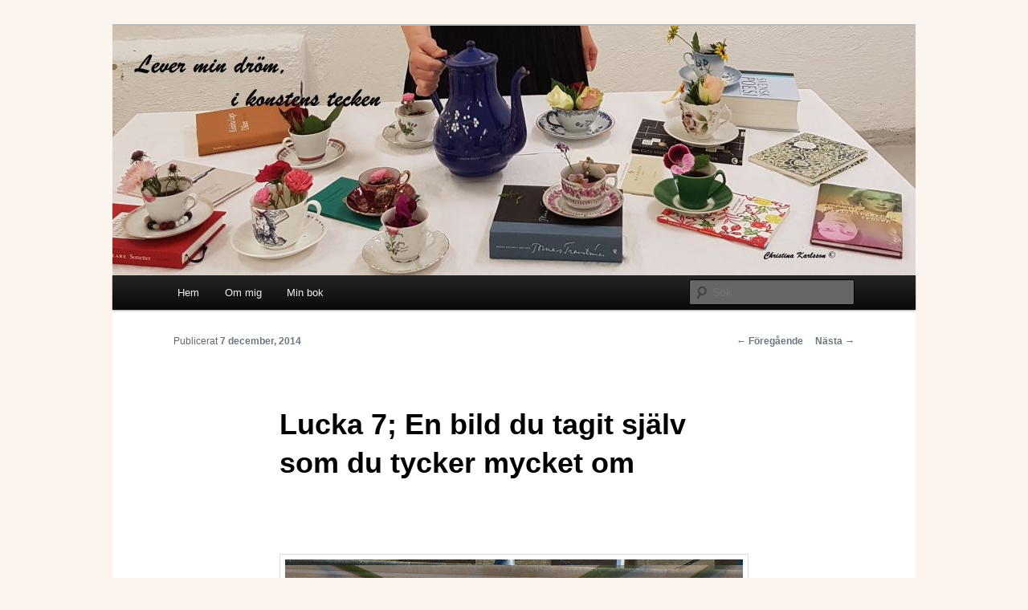

--- FILE ---
content_type: text/html; charset=UTF-8
request_url: https://blog.christinakarlsson.se/2014/12/lucka-7-en-bild-du-tagit-sjalv-som-du-tycker-mycket-om/
body_size: 14042
content:
<!DOCTYPE html>
<!--[if IE 6]>
<html id="ie6" lang="sv-SE">
<![endif]-->
<!--[if IE 7]>
<html id="ie7" lang="sv-SE">
<![endif]-->
<!--[if IE 8]>
<html id="ie8" lang="sv-SE">
<![endif]-->
<!--[if !(IE 6) & !(IE 7) & !(IE 8)]><!-->
<html lang="sv-SE">
<!--<![endif]-->
<head>
<meta charset="UTF-8" />
<meta name="viewport" content="width=device-width" />
<title>
Lucka 7; En bild du tagit själv som du tycker mycket om | Lever min dröm i konstens tecken	</title>
<link rel="profile" href="https://gmpg.org/xfn/11" />
<link rel="stylesheet" type="text/css" media="all" href="https://usercontent.one/wp/blog.christinakarlsson.se/wp-content/themes/twentyeleven/style.css?ver=20231107" />
<link rel="pingback" href="https://blog.christinakarlsson.se/xmlrpc.php">
<!--[if lt IE 9]>
<script src="https://usercontent.one/wp/blog.christinakarlsson.se/wp-content/themes/twentyeleven/js/html5.js?ver=3.7.0" type="text/javascript"></script>
<![endif]-->
    <style>
        #wpadminbar #wp-admin-bar-vtrts_free_top_button .ab-icon:before {
            content: "\f185";
            color: #1DAE22;
            top: 3px;
        }
    </style>
    <meta name='robots' content='max-image-preview:large' />
	<style>img:is([sizes="auto" i], [sizes^="auto," i]) { contain-intrinsic-size: 3000px 1500px }</style>
	<link rel="alternate" type="application/rss+xml" title="Lever min dröm i konstens tecken &raquo; Webbflöde" href="https://blog.christinakarlsson.se/feed/" />
<link rel="alternate" type="application/rss+xml" title="Lever min dröm i konstens tecken &raquo; Kommentarsflöde" href="https://blog.christinakarlsson.se/comments/feed/" />
<link rel="alternate" type="application/rss+xml" title="Lever min dröm i konstens tecken &raquo; Kommentarsflöde för Lucka 7; En bild du tagit själv som du tycker mycket om" href="https://blog.christinakarlsson.se/2014/12/lucka-7-en-bild-du-tagit-sjalv-som-du-tycker-mycket-om/feed/" />
<script type="text/javascript">
/* <![CDATA[ */
window._wpemojiSettings = {"baseUrl":"https:\/\/s.w.org\/images\/core\/emoji\/16.0.1\/72x72\/","ext":".png","svgUrl":"https:\/\/s.w.org\/images\/core\/emoji\/16.0.1\/svg\/","svgExt":".svg","source":{"concatemoji":"https:\/\/blog.christinakarlsson.se\/wp-includes\/js\/wp-emoji-release.min.js?ver=6.8.3"}};
/*! This file is auto-generated */
!function(s,n){var o,i,e;function c(e){try{var t={supportTests:e,timestamp:(new Date).valueOf()};sessionStorage.setItem(o,JSON.stringify(t))}catch(e){}}function p(e,t,n){e.clearRect(0,0,e.canvas.width,e.canvas.height),e.fillText(t,0,0);var t=new Uint32Array(e.getImageData(0,0,e.canvas.width,e.canvas.height).data),a=(e.clearRect(0,0,e.canvas.width,e.canvas.height),e.fillText(n,0,0),new Uint32Array(e.getImageData(0,0,e.canvas.width,e.canvas.height).data));return t.every(function(e,t){return e===a[t]})}function u(e,t){e.clearRect(0,0,e.canvas.width,e.canvas.height),e.fillText(t,0,0);for(var n=e.getImageData(16,16,1,1),a=0;a<n.data.length;a++)if(0!==n.data[a])return!1;return!0}function f(e,t,n,a){switch(t){case"flag":return n(e,"\ud83c\udff3\ufe0f\u200d\u26a7\ufe0f","\ud83c\udff3\ufe0f\u200b\u26a7\ufe0f")?!1:!n(e,"\ud83c\udde8\ud83c\uddf6","\ud83c\udde8\u200b\ud83c\uddf6")&&!n(e,"\ud83c\udff4\udb40\udc67\udb40\udc62\udb40\udc65\udb40\udc6e\udb40\udc67\udb40\udc7f","\ud83c\udff4\u200b\udb40\udc67\u200b\udb40\udc62\u200b\udb40\udc65\u200b\udb40\udc6e\u200b\udb40\udc67\u200b\udb40\udc7f");case"emoji":return!a(e,"\ud83e\udedf")}return!1}function g(e,t,n,a){var r="undefined"!=typeof WorkerGlobalScope&&self instanceof WorkerGlobalScope?new OffscreenCanvas(300,150):s.createElement("canvas"),o=r.getContext("2d",{willReadFrequently:!0}),i=(o.textBaseline="top",o.font="600 32px Arial",{});return e.forEach(function(e){i[e]=t(o,e,n,a)}),i}function t(e){var t=s.createElement("script");t.src=e,t.defer=!0,s.head.appendChild(t)}"undefined"!=typeof Promise&&(o="wpEmojiSettingsSupports",i=["flag","emoji"],n.supports={everything:!0,everythingExceptFlag:!0},e=new Promise(function(e){s.addEventListener("DOMContentLoaded",e,{once:!0})}),new Promise(function(t){var n=function(){try{var e=JSON.parse(sessionStorage.getItem(o));if("object"==typeof e&&"number"==typeof e.timestamp&&(new Date).valueOf()<e.timestamp+604800&&"object"==typeof e.supportTests)return e.supportTests}catch(e){}return null}();if(!n){if("undefined"!=typeof Worker&&"undefined"!=typeof OffscreenCanvas&&"undefined"!=typeof URL&&URL.createObjectURL&&"undefined"!=typeof Blob)try{var e="postMessage("+g.toString()+"("+[JSON.stringify(i),f.toString(),p.toString(),u.toString()].join(",")+"));",a=new Blob([e],{type:"text/javascript"}),r=new Worker(URL.createObjectURL(a),{name:"wpTestEmojiSupports"});return void(r.onmessage=function(e){c(n=e.data),r.terminate(),t(n)})}catch(e){}c(n=g(i,f,p,u))}t(n)}).then(function(e){for(var t in e)n.supports[t]=e[t],n.supports.everything=n.supports.everything&&n.supports[t],"flag"!==t&&(n.supports.everythingExceptFlag=n.supports.everythingExceptFlag&&n.supports[t]);n.supports.everythingExceptFlag=n.supports.everythingExceptFlag&&!n.supports.flag,n.DOMReady=!1,n.readyCallback=function(){n.DOMReady=!0}}).then(function(){return e}).then(function(){var e;n.supports.everything||(n.readyCallback(),(e=n.source||{}).concatemoji?t(e.concatemoji):e.wpemoji&&e.twemoji&&(t(e.twemoji),t(e.wpemoji)))}))}((window,document),window._wpemojiSettings);
/* ]]> */
</script>
<style id='wp-emoji-styles-inline-css' type='text/css'>

	img.wp-smiley, img.emoji {
		display: inline !important;
		border: none !important;
		box-shadow: none !important;
		height: 1em !important;
		width: 1em !important;
		margin: 0 0.07em !important;
		vertical-align: -0.1em !important;
		background: none !important;
		padding: 0 !important;
	}
</style>
<link rel='stylesheet' id='wp-block-library-css' href='https://blog.christinakarlsson.se/wp-includes/css/dist/block-library/style.min.css?ver=6.8.3' type='text/css' media='all' />
<style id='wp-block-library-theme-inline-css' type='text/css'>
.wp-block-audio :where(figcaption){color:#555;font-size:13px;text-align:center}.is-dark-theme .wp-block-audio :where(figcaption){color:#ffffffa6}.wp-block-audio{margin:0 0 1em}.wp-block-code{border:1px solid #ccc;border-radius:4px;font-family:Menlo,Consolas,monaco,monospace;padding:.8em 1em}.wp-block-embed :where(figcaption){color:#555;font-size:13px;text-align:center}.is-dark-theme .wp-block-embed :where(figcaption){color:#ffffffa6}.wp-block-embed{margin:0 0 1em}.blocks-gallery-caption{color:#555;font-size:13px;text-align:center}.is-dark-theme .blocks-gallery-caption{color:#ffffffa6}:root :where(.wp-block-image figcaption){color:#555;font-size:13px;text-align:center}.is-dark-theme :root :where(.wp-block-image figcaption){color:#ffffffa6}.wp-block-image{margin:0 0 1em}.wp-block-pullquote{border-bottom:4px solid;border-top:4px solid;color:currentColor;margin-bottom:1.75em}.wp-block-pullquote cite,.wp-block-pullquote footer,.wp-block-pullquote__citation{color:currentColor;font-size:.8125em;font-style:normal;text-transform:uppercase}.wp-block-quote{border-left:.25em solid;margin:0 0 1.75em;padding-left:1em}.wp-block-quote cite,.wp-block-quote footer{color:currentColor;font-size:.8125em;font-style:normal;position:relative}.wp-block-quote:where(.has-text-align-right){border-left:none;border-right:.25em solid;padding-left:0;padding-right:1em}.wp-block-quote:where(.has-text-align-center){border:none;padding-left:0}.wp-block-quote.is-large,.wp-block-quote.is-style-large,.wp-block-quote:where(.is-style-plain){border:none}.wp-block-search .wp-block-search__label{font-weight:700}.wp-block-search__button{border:1px solid #ccc;padding:.375em .625em}:where(.wp-block-group.has-background){padding:1.25em 2.375em}.wp-block-separator.has-css-opacity{opacity:.4}.wp-block-separator{border:none;border-bottom:2px solid;margin-left:auto;margin-right:auto}.wp-block-separator.has-alpha-channel-opacity{opacity:1}.wp-block-separator:not(.is-style-wide):not(.is-style-dots){width:100px}.wp-block-separator.has-background:not(.is-style-dots){border-bottom:none;height:1px}.wp-block-separator.has-background:not(.is-style-wide):not(.is-style-dots){height:2px}.wp-block-table{margin:0 0 1em}.wp-block-table td,.wp-block-table th{word-break:normal}.wp-block-table :where(figcaption){color:#555;font-size:13px;text-align:center}.is-dark-theme .wp-block-table :where(figcaption){color:#ffffffa6}.wp-block-video :where(figcaption){color:#555;font-size:13px;text-align:center}.is-dark-theme .wp-block-video :where(figcaption){color:#ffffffa6}.wp-block-video{margin:0 0 1em}:root :where(.wp-block-template-part.has-background){margin-bottom:0;margin-top:0;padding:1.25em 2.375em}
</style>
<style id='classic-theme-styles-inline-css' type='text/css'>
/*! This file is auto-generated */
.wp-block-button__link{color:#fff;background-color:#32373c;border-radius:9999px;box-shadow:none;text-decoration:none;padding:calc(.667em + 2px) calc(1.333em + 2px);font-size:1.125em}.wp-block-file__button{background:#32373c;color:#fff;text-decoration:none}
</style>
<style id='global-styles-inline-css' type='text/css'>
:root{--wp--preset--aspect-ratio--square: 1;--wp--preset--aspect-ratio--4-3: 4/3;--wp--preset--aspect-ratio--3-4: 3/4;--wp--preset--aspect-ratio--3-2: 3/2;--wp--preset--aspect-ratio--2-3: 2/3;--wp--preset--aspect-ratio--16-9: 16/9;--wp--preset--aspect-ratio--9-16: 9/16;--wp--preset--color--black: #000;--wp--preset--color--cyan-bluish-gray: #abb8c3;--wp--preset--color--white: #fff;--wp--preset--color--pale-pink: #f78da7;--wp--preset--color--vivid-red: #cf2e2e;--wp--preset--color--luminous-vivid-orange: #ff6900;--wp--preset--color--luminous-vivid-amber: #fcb900;--wp--preset--color--light-green-cyan: #7bdcb5;--wp--preset--color--vivid-green-cyan: #00d084;--wp--preset--color--pale-cyan-blue: #8ed1fc;--wp--preset--color--vivid-cyan-blue: #0693e3;--wp--preset--color--vivid-purple: #9b51e0;--wp--preset--color--blue: #1982d1;--wp--preset--color--dark-gray: #373737;--wp--preset--color--medium-gray: #666;--wp--preset--color--light-gray: #e2e2e2;--wp--preset--gradient--vivid-cyan-blue-to-vivid-purple: linear-gradient(135deg,rgba(6,147,227,1) 0%,rgb(155,81,224) 100%);--wp--preset--gradient--light-green-cyan-to-vivid-green-cyan: linear-gradient(135deg,rgb(122,220,180) 0%,rgb(0,208,130) 100%);--wp--preset--gradient--luminous-vivid-amber-to-luminous-vivid-orange: linear-gradient(135deg,rgba(252,185,0,1) 0%,rgba(255,105,0,1) 100%);--wp--preset--gradient--luminous-vivid-orange-to-vivid-red: linear-gradient(135deg,rgba(255,105,0,1) 0%,rgb(207,46,46) 100%);--wp--preset--gradient--very-light-gray-to-cyan-bluish-gray: linear-gradient(135deg,rgb(238,238,238) 0%,rgb(169,184,195) 100%);--wp--preset--gradient--cool-to-warm-spectrum: linear-gradient(135deg,rgb(74,234,220) 0%,rgb(151,120,209) 20%,rgb(207,42,186) 40%,rgb(238,44,130) 60%,rgb(251,105,98) 80%,rgb(254,248,76) 100%);--wp--preset--gradient--blush-light-purple: linear-gradient(135deg,rgb(255,206,236) 0%,rgb(152,150,240) 100%);--wp--preset--gradient--blush-bordeaux: linear-gradient(135deg,rgb(254,205,165) 0%,rgb(254,45,45) 50%,rgb(107,0,62) 100%);--wp--preset--gradient--luminous-dusk: linear-gradient(135deg,rgb(255,203,112) 0%,rgb(199,81,192) 50%,rgb(65,88,208) 100%);--wp--preset--gradient--pale-ocean: linear-gradient(135deg,rgb(255,245,203) 0%,rgb(182,227,212) 50%,rgb(51,167,181) 100%);--wp--preset--gradient--electric-grass: linear-gradient(135deg,rgb(202,248,128) 0%,rgb(113,206,126) 100%);--wp--preset--gradient--midnight: linear-gradient(135deg,rgb(2,3,129) 0%,rgb(40,116,252) 100%);--wp--preset--font-size--small: 13px;--wp--preset--font-size--medium: 20px;--wp--preset--font-size--large: 36px;--wp--preset--font-size--x-large: 42px;--wp--preset--spacing--20: 0.44rem;--wp--preset--spacing--30: 0.67rem;--wp--preset--spacing--40: 1rem;--wp--preset--spacing--50: 1.5rem;--wp--preset--spacing--60: 2.25rem;--wp--preset--spacing--70: 3.38rem;--wp--preset--spacing--80: 5.06rem;--wp--preset--shadow--natural: 6px 6px 9px rgba(0, 0, 0, 0.2);--wp--preset--shadow--deep: 12px 12px 50px rgba(0, 0, 0, 0.4);--wp--preset--shadow--sharp: 6px 6px 0px rgba(0, 0, 0, 0.2);--wp--preset--shadow--outlined: 6px 6px 0px -3px rgba(255, 255, 255, 1), 6px 6px rgba(0, 0, 0, 1);--wp--preset--shadow--crisp: 6px 6px 0px rgba(0, 0, 0, 1);}:where(.is-layout-flex){gap: 0.5em;}:where(.is-layout-grid){gap: 0.5em;}body .is-layout-flex{display: flex;}.is-layout-flex{flex-wrap: wrap;align-items: center;}.is-layout-flex > :is(*, div){margin: 0;}body .is-layout-grid{display: grid;}.is-layout-grid > :is(*, div){margin: 0;}:where(.wp-block-columns.is-layout-flex){gap: 2em;}:where(.wp-block-columns.is-layout-grid){gap: 2em;}:where(.wp-block-post-template.is-layout-flex){gap: 1.25em;}:where(.wp-block-post-template.is-layout-grid){gap: 1.25em;}.has-black-color{color: var(--wp--preset--color--black) !important;}.has-cyan-bluish-gray-color{color: var(--wp--preset--color--cyan-bluish-gray) !important;}.has-white-color{color: var(--wp--preset--color--white) !important;}.has-pale-pink-color{color: var(--wp--preset--color--pale-pink) !important;}.has-vivid-red-color{color: var(--wp--preset--color--vivid-red) !important;}.has-luminous-vivid-orange-color{color: var(--wp--preset--color--luminous-vivid-orange) !important;}.has-luminous-vivid-amber-color{color: var(--wp--preset--color--luminous-vivid-amber) !important;}.has-light-green-cyan-color{color: var(--wp--preset--color--light-green-cyan) !important;}.has-vivid-green-cyan-color{color: var(--wp--preset--color--vivid-green-cyan) !important;}.has-pale-cyan-blue-color{color: var(--wp--preset--color--pale-cyan-blue) !important;}.has-vivid-cyan-blue-color{color: var(--wp--preset--color--vivid-cyan-blue) !important;}.has-vivid-purple-color{color: var(--wp--preset--color--vivid-purple) !important;}.has-black-background-color{background-color: var(--wp--preset--color--black) !important;}.has-cyan-bluish-gray-background-color{background-color: var(--wp--preset--color--cyan-bluish-gray) !important;}.has-white-background-color{background-color: var(--wp--preset--color--white) !important;}.has-pale-pink-background-color{background-color: var(--wp--preset--color--pale-pink) !important;}.has-vivid-red-background-color{background-color: var(--wp--preset--color--vivid-red) !important;}.has-luminous-vivid-orange-background-color{background-color: var(--wp--preset--color--luminous-vivid-orange) !important;}.has-luminous-vivid-amber-background-color{background-color: var(--wp--preset--color--luminous-vivid-amber) !important;}.has-light-green-cyan-background-color{background-color: var(--wp--preset--color--light-green-cyan) !important;}.has-vivid-green-cyan-background-color{background-color: var(--wp--preset--color--vivid-green-cyan) !important;}.has-pale-cyan-blue-background-color{background-color: var(--wp--preset--color--pale-cyan-blue) !important;}.has-vivid-cyan-blue-background-color{background-color: var(--wp--preset--color--vivid-cyan-blue) !important;}.has-vivid-purple-background-color{background-color: var(--wp--preset--color--vivid-purple) !important;}.has-black-border-color{border-color: var(--wp--preset--color--black) !important;}.has-cyan-bluish-gray-border-color{border-color: var(--wp--preset--color--cyan-bluish-gray) !important;}.has-white-border-color{border-color: var(--wp--preset--color--white) !important;}.has-pale-pink-border-color{border-color: var(--wp--preset--color--pale-pink) !important;}.has-vivid-red-border-color{border-color: var(--wp--preset--color--vivid-red) !important;}.has-luminous-vivid-orange-border-color{border-color: var(--wp--preset--color--luminous-vivid-orange) !important;}.has-luminous-vivid-amber-border-color{border-color: var(--wp--preset--color--luminous-vivid-amber) !important;}.has-light-green-cyan-border-color{border-color: var(--wp--preset--color--light-green-cyan) !important;}.has-vivid-green-cyan-border-color{border-color: var(--wp--preset--color--vivid-green-cyan) !important;}.has-pale-cyan-blue-border-color{border-color: var(--wp--preset--color--pale-cyan-blue) !important;}.has-vivid-cyan-blue-border-color{border-color: var(--wp--preset--color--vivid-cyan-blue) !important;}.has-vivid-purple-border-color{border-color: var(--wp--preset--color--vivid-purple) !important;}.has-vivid-cyan-blue-to-vivid-purple-gradient-background{background: var(--wp--preset--gradient--vivid-cyan-blue-to-vivid-purple) !important;}.has-light-green-cyan-to-vivid-green-cyan-gradient-background{background: var(--wp--preset--gradient--light-green-cyan-to-vivid-green-cyan) !important;}.has-luminous-vivid-amber-to-luminous-vivid-orange-gradient-background{background: var(--wp--preset--gradient--luminous-vivid-amber-to-luminous-vivid-orange) !important;}.has-luminous-vivid-orange-to-vivid-red-gradient-background{background: var(--wp--preset--gradient--luminous-vivid-orange-to-vivid-red) !important;}.has-very-light-gray-to-cyan-bluish-gray-gradient-background{background: var(--wp--preset--gradient--very-light-gray-to-cyan-bluish-gray) !important;}.has-cool-to-warm-spectrum-gradient-background{background: var(--wp--preset--gradient--cool-to-warm-spectrum) !important;}.has-blush-light-purple-gradient-background{background: var(--wp--preset--gradient--blush-light-purple) !important;}.has-blush-bordeaux-gradient-background{background: var(--wp--preset--gradient--blush-bordeaux) !important;}.has-luminous-dusk-gradient-background{background: var(--wp--preset--gradient--luminous-dusk) !important;}.has-pale-ocean-gradient-background{background: var(--wp--preset--gradient--pale-ocean) !important;}.has-electric-grass-gradient-background{background: var(--wp--preset--gradient--electric-grass) !important;}.has-midnight-gradient-background{background: var(--wp--preset--gradient--midnight) !important;}.has-small-font-size{font-size: var(--wp--preset--font-size--small) !important;}.has-medium-font-size{font-size: var(--wp--preset--font-size--medium) !important;}.has-large-font-size{font-size: var(--wp--preset--font-size--large) !important;}.has-x-large-font-size{font-size: var(--wp--preset--font-size--x-large) !important;}
:where(.wp-block-post-template.is-layout-flex){gap: 1.25em;}:where(.wp-block-post-template.is-layout-grid){gap: 1.25em;}
:where(.wp-block-columns.is-layout-flex){gap: 2em;}:where(.wp-block-columns.is-layout-grid){gap: 2em;}
:root :where(.wp-block-pullquote){font-size: 1.5em;line-height: 1.6;}
</style>
<link rel='stylesheet' id='twentyeleven-block-style-css' href='https://usercontent.one/wp/blog.christinakarlsson.se/wp-content/themes/twentyeleven/blocks.css?ver=20230122' type='text/css' media='all' />
<script type="text/javascript" id="ahc_front_js-js-extra">
/* <![CDATA[ */
var ahc_ajax_front = {"ajax_url":"https:\/\/blog.christinakarlsson.se\/wp-admin\/admin-ajax.php","page_id":"6751","page_title":"Lucka 7; En bild du tagit sj\u00e4lv som du tycker mycket om","post_type":"post"};
/* ]]> */
</script>
<script type="text/javascript" src="https://usercontent.one/wp/blog.christinakarlsson.se/wp-content/plugins/visitors-traffic-real-time-statistics/js/front.js?ver=6.8.3" id="ahc_front_js-js"></script>
<link rel="https://api.w.org/" href="https://blog.christinakarlsson.se/wp-json/" /><link rel="alternate" title="JSON" type="application/json" href="https://blog.christinakarlsson.se/wp-json/wp/v2/posts/6751" /><link rel="EditURI" type="application/rsd+xml" title="RSD" href="https://blog.christinakarlsson.se/xmlrpc.php?rsd" />
<meta name="generator" content="WordPress 6.8.3" />
<link rel="canonical" href="https://blog.christinakarlsson.se/2014/12/lucka-7-en-bild-du-tagit-sjalv-som-du-tycker-mycket-om/" />
<link rel='shortlink' href='https://blog.christinakarlsson.se/?p=6751' />
<link rel="alternate" title="oEmbed (JSON)" type="application/json+oembed" href="https://blog.christinakarlsson.se/wp-json/oembed/1.0/embed?url=https%3A%2F%2Fblog.christinakarlsson.se%2F2014%2F12%2Flucka-7-en-bild-du-tagit-sjalv-som-du-tycker-mycket-om%2F" />
<link rel="alternate" title="oEmbed (XML)" type="text/xml+oembed" href="https://blog.christinakarlsson.se/wp-json/oembed/1.0/embed?url=https%3A%2F%2Fblog.christinakarlsson.se%2F2014%2F12%2Flucka-7-en-bild-du-tagit-sjalv-som-du-tycker-mycket-om%2F&#038;format=xml" />
<style>[class*=" icon-oc-"],[class^=icon-oc-]{speak:none;font-style:normal;font-weight:400;font-variant:normal;text-transform:none;line-height:1;-webkit-font-smoothing:antialiased;-moz-osx-font-smoothing:grayscale}.icon-oc-one-com-white-32px-fill:before{content:"901"}.icon-oc-one-com:before{content:"900"}#one-com-icon,.toplevel_page_onecom-wp .wp-menu-image{speak:none;display:flex;align-items:center;justify-content:center;text-transform:none;line-height:1;-webkit-font-smoothing:antialiased;-moz-osx-font-smoothing:grayscale}.onecom-wp-admin-bar-item>a,.toplevel_page_onecom-wp>.wp-menu-name{font-size:16px;font-weight:400;line-height:1}.toplevel_page_onecom-wp>.wp-menu-name img{width:69px;height:9px;}.wp-submenu-wrap.wp-submenu>.wp-submenu-head>img{width:88px;height:auto}.onecom-wp-admin-bar-item>a img{height:7px!important}.onecom-wp-admin-bar-item>a img,.toplevel_page_onecom-wp>.wp-menu-name img{opacity:.8}.onecom-wp-admin-bar-item.hover>a img,.toplevel_page_onecom-wp.wp-has-current-submenu>.wp-menu-name img,li.opensub>a.toplevel_page_onecom-wp>.wp-menu-name img{opacity:1}#one-com-icon:before,.onecom-wp-admin-bar-item>a:before,.toplevel_page_onecom-wp>.wp-menu-image:before{content:'';position:static!important;background-color:rgba(240,245,250,.4);border-radius:102px;width:18px;height:18px;padding:0!important}.onecom-wp-admin-bar-item>a:before{width:14px;height:14px}.onecom-wp-admin-bar-item.hover>a:before,.toplevel_page_onecom-wp.opensub>a>.wp-menu-image:before,.toplevel_page_onecom-wp.wp-has-current-submenu>.wp-menu-image:before{background-color:#76b82a}.onecom-wp-admin-bar-item>a{display:inline-flex!important;align-items:center;justify-content:center}#one-com-logo-wrapper{font-size:4em}#one-com-icon{vertical-align:middle}.imagify-welcome{display:none !important;}</style>	<style>
		/* Link color */
		a,
		#site-title a:focus,
		#site-title a:hover,
		#site-title a:active,
		.entry-title a:hover,
		.entry-title a:focus,
		.entry-title a:active,
		.widget_twentyeleven_ephemera .comments-link a:hover,
		section.recent-posts .other-recent-posts a[rel="bookmark"]:hover,
		section.recent-posts .other-recent-posts .comments-link a:hover,
		.format-image footer.entry-meta a:hover,
		#site-generator a:hover {
			color: #6d767e;
		}
		section.recent-posts .other-recent-posts .comments-link a:hover {
			border-color: #6d767e;
		}
		article.feature-image.small .entry-summary p a:hover,
		.entry-header .comments-link a:hover,
		.entry-header .comments-link a:focus,
		.entry-header .comments-link a:active,
		.feature-slider a.active {
			background-color: #6d767e;
		}
	</style>
	<style type="text/css">.recentcomments a{display:inline !important;padding:0 !important;margin:0 !important;}</style>		<style type="text/css" id="twentyeleven-header-css">
				#site-title,
		#site-description {
			position: absolute;
			clip: rect(1px 1px 1px 1px); /* IE6, IE7 */
			clip: rect(1px, 1px, 1px, 1px);
		}
				</style>
		<style type="text/css" id="custom-background-css">
body.custom-background { background-color: #fcf4ef; }
</style>
	</head>

<body class="wp-singular post-template-default single single-post postid-6751 single-format-standard custom-background wp-embed-responsive wp-theme-twentyeleven single-author singular two-column right-sidebar">
<div class="skip-link"><a class="assistive-text" href="#content">Hoppa till primärt innehåll</a></div><div id="page" class="hfeed">
	<header id="branding">
			<hgroup>
				<h1 id="site-title"><span><a href="https://blog.christinakarlsson.se/" rel="home">Lever min dröm i konstens tecken</a></span></h1>
				<h2 id="site-description">Om min vardag, konst, lyrik och kultur.</h2>
			</hgroup>

						<a href="https://blog.christinakarlsson.se/">
				<img src="https://usercontent.one/wp/blog.christinakarlsson.se/wp-content/uploads/2017/10/cropped-171028.jpg" width="1000" height="311" alt="Lever min dröm i konstens tecken" srcset="https://usercontent.one/wp/blog.christinakarlsson.se/wp-content/uploads/2017/10/cropped-171028.jpg 1000w, https://usercontent.one/wp/blog.christinakarlsson.se/wp-content/uploads/2017/10/cropped-171028-300x93.jpg 300w, https://usercontent.one/wp/blog.christinakarlsson.se/wp-content/uploads/2017/10/cropped-171028-768x239.jpg 768w, https://usercontent.one/wp/blog.christinakarlsson.se/wp-content/uploads/2017/10/cropped-171028-500x156.jpg 500w" sizes="(max-width: 1000px) 100vw, 1000px" decoding="async" fetchpriority="high" />			</a>
			
						<div class="only-search with-image">
					<form method="get" id="searchform" action="https://blog.christinakarlsson.se/">
		<label for="s" class="assistive-text">Sök</label>
		<input type="text" class="field" name="s" id="s" placeholder="Sök" />
		<input type="submit" class="submit" name="submit" id="searchsubmit" value="Sök" />
	</form>
			</div>
				
			<nav id="access">
				<h3 class="assistive-text">Huvudmeny</h3>
				<div class="menu-ej-namngiven-container"><ul id="menu-ej-namngiven" class="menu"><li id="menu-item-8" class="menu-item menu-item-type-custom menu-item-object-custom menu-item-home menu-item-8"><a href="http://blog.christinakarlsson.se/">Hem</a></li>
<li id="menu-item-13348" class="menu-item menu-item-type-post_type menu-item-object-page menu-item-13348"><a href="https://blog.christinakarlsson.se/test/">Om mig</a></li>
<li id="menu-item-13343" class="menu-item menu-item-type-custom menu-item-object-custom menu-item-13343"><a href="http://christinakarlsson.se">Min bok</a></li>
</ul></div>			</nav><!-- #access -->
	</header><!-- #branding -->


	<div id="main">

		<div id="primary">
			<div id="content" role="main">

				
					<nav id="nav-single">
						<h3 class="assistive-text">Inläggsnavigering</h3>
						<span class="nav-previous"><a href="https://blog.christinakarlsson.se/2014/12/lucka-6-en-bild-fran-en-resa-du-gjorde-under-aret/" rel="prev"><span class="meta-nav">&larr;</span> Föregående</a></span>
						<span class="nav-next"><a href="https://blog.christinakarlsson.se/2014/12/lucka-8-en-bild-fran-i-ar-som-bast-beskriver-din-vardag/" rel="next">Nästa <span class="meta-nav">&rarr;</span></a></span>
					</nav><!-- #nav-single -->

					
<article id="post-6751" class="post-6751 post type-post status-publish format-standard hentry category-julkalender">
	<header class="entry-header">
		<h1 class="entry-title">Lucka 7; En bild du tagit själv som du tycker mycket om</h1>

				<div class="entry-meta">
			<span class="sep">Publicerat </span><a href="https://blog.christinakarlsson.se/2014/12/lucka-7-en-bild-du-tagit-sjalv-som-du-tycker-mycket-om/" title="07:43" rel="bookmark"><time class="entry-date" datetime="2014-12-07T07:43:41+01:00">7 december, 2014</time></a><span class="by-author"> <span class="sep"> av </span> <span class="author vcard"><a class="url fn n" href="https://blog.christinakarlsson.se/author/christinakarlsson/" title="Visa alla inlägg av christinakarlsson" rel="author">christinakarlsson</a></span></span>		</div><!-- .entry-meta -->
			</header><!-- .entry-header -->

	<div class="entry-content">
		<p>&nbsp;</p>
<p><a href="http://blog.christinakarlsson.se/wp-content/uploads/2014/04/140417_2-k.jpg"><img decoding="async" class="alignnone size-full wp-image-5271" src="http://blog.christinakarlsson.se/wp-content/uploads/2014/04/140417_2-k.jpg" alt="140417_2 k" width="872" height="1012" srcset="https://usercontent.one/wp/blog.christinakarlsson.se/wp-content/uploads/2014/04/140417_2-k.jpg 872w, https://usercontent.one/wp/blog.christinakarlsson.se/wp-content/uploads/2014/04/140417_2-k-258x300.jpg 258w" sizes="(max-width: 872px) 100vw, 872px" /></a></p>
<p>Dagen lucka innehåller en bild skapad av två bilder jag tagit. Fotografiet är taget utanför Göteborgs konstmuseum. Jag och kidsen reste dit under påsklovet för att kolla in utställningen om svenskt historiemåleri. Jag tänker att bilden visualiserar vår fina dag tillsammans. Besöket förde samman mina barns  historieintresse med mitt intresse för konst och det var så fint att vi alla tre var lediga samtidigt och kunde åka iväg på en spontanutflykt över dagen. Dagen blomstrade!</p>
<p>Morgondagens <strong>lucka 8;</strong> en bild från i år som bäst beskriver din vardag.</p>
<p><a href="http://emilydahl.se/infor-arets-bloggjulkalender-pepp-och-hurra/">Pepp och hurra &#8211; detta är en lucköppning i Emily Dahls julkalender</a></p>
			</div><!-- .entry-content -->

	<footer class="entry-meta">
		Detta inlägg publicerades i <a href="https://blog.christinakarlsson.se/category/julkalender/" rel="category tag">Julkalender</a> av <a href="https://blog.christinakarlsson.se/author/christinakarlsson/">christinakarlsson</a>. Bokmärk <a href="https://blog.christinakarlsson.se/2014/12/lucka-7-en-bild-du-tagit-sjalv-som-du-tycker-mycket-om/" title="Permalink to Lucka 7; En bild du tagit själv som du tycker mycket om" rel="bookmark">permalänken</a>.
		
			</footer><!-- .entry-meta -->
</article><!-- #post-6751 -->

						<div id="comments">
	
	
			<h2 id="comments-title">
			26 svar på ”<span>Lucka 7; En bild du tagit själv som du tycker mycket om</span>”		</h2>

		
		<ol class="commentlist">
					<li class="comment even thread-even depth-1" id="li-comment-12323">
		<article id="comment-12323" class="comment">
			<footer class="comment-meta">
				<div class="comment-author vcard">
					<img alt='' src='https://secure.gravatar.com/avatar/8965f186380b9fd24f6b5d980bd8e91a19b7e55c5580433927667f4fbba4403f?s=68&#038;d=mm&#038;r=g' srcset='https://secure.gravatar.com/avatar/8965f186380b9fd24f6b5d980bd8e91a19b7e55c5580433927667f4fbba4403f?s=136&#038;d=mm&#038;r=g 2x' class='avatar avatar-68 photo' height='68' width='68' decoding='async'/><span class="fn"><a href="http://bosseliden.wordpress.com" class="url" rel="ugc external nofollow">Bosse Lidén</a></span> den <a href="https://blog.christinakarlsson.se/2014/12/lucka-7-en-bild-du-tagit-sjalv-som-du-tycker-mycket-om/#comment-12323"><time datetime="2014-12-07T10:10:05+01:00">7 december, 2014 kl. 10:10</time></a> <span class="says">skrev:</span>
										</div><!-- .comment-author .vcard -->

					
					
				</footer>

				<div class="comment-content"><p>Jag förstår att den bilden betyder mycket för dig. Härligt att ni har samma intressen. Adventskram Bosse</p>
</div>

				<div class="reply">
					<a rel="nofollow" class="comment-reply-link" href="https://blog.christinakarlsson.se/2014/12/lucka-7-en-bild-du-tagit-sjalv-som-du-tycker-mycket-om/?replytocom=12323#respond" data-commentid="12323" data-postid="6751" data-belowelement="comment-12323" data-respondelement="respond" data-replyto="Svar till Bosse Lidén" aria-label="Svar till Bosse Lidén">Svara <span>&darr;</span></a>				</div><!-- .reply -->
			</article><!-- #comment-## -->

				<ul class="children">
		<li class="comment byuser comment-author-christinakarlsson bypostauthor odd alt depth-2" id="li-comment-12335">
		<article id="comment-12335" class="comment">
			<footer class="comment-meta">
				<div class="comment-author vcard">
					<img alt='' src='https://secure.gravatar.com/avatar/5dad0a6457695b5c8a55a2be5ee9d292ef298535c13654ea8d9f40e3361d7251?s=39&#038;d=mm&#038;r=g' srcset='https://secure.gravatar.com/avatar/5dad0a6457695b5c8a55a2be5ee9d292ef298535c13654ea8d9f40e3361d7251?s=78&#038;d=mm&#038;r=g 2x' class='avatar avatar-39 photo' height='39' width='39' loading='lazy' decoding='async'/><span class="fn">christinakarlsson</span> den <a href="https://blog.christinakarlsson.se/2014/12/lucka-7-en-bild-du-tagit-sjalv-som-du-tycker-mycket-om/#comment-12335"><time datetime="2014-12-07T20:59:25+01:00">7 december, 2014 kl. 20:59</time></a> <span class="says">skrev:</span>
										</div><!-- .comment-author .vcard -->

					
					
				</footer>

				<div class="comment-content"><p>🙂<br />
Adventskram</p>
</div>

				<div class="reply">
					<a rel="nofollow" class="comment-reply-link" href="https://blog.christinakarlsson.se/2014/12/lucka-7-en-bild-du-tagit-sjalv-som-du-tycker-mycket-om/?replytocom=12335#respond" data-commentid="12335" data-postid="6751" data-belowelement="comment-12335" data-respondelement="respond" data-replyto="Svar till christinakarlsson" aria-label="Svar till christinakarlsson">Svara <span>&darr;</span></a>				</div><!-- .reply -->
			</article><!-- #comment-## -->

				</li><!-- #comment-## -->
</ul><!-- .children -->
</li><!-- #comment-## -->
		<li class="comment even thread-odd thread-alt depth-1" id="li-comment-12324">
		<article id="comment-12324" class="comment">
			<footer class="comment-meta">
				<div class="comment-author vcard">
					<img alt='' src='https://secure.gravatar.com/avatar/846657d842606d0a2375ce8bcb49354ed5f99f80d055ccd65c9b7ecf0d23e8e0?s=68&#038;d=mm&#038;r=g' srcset='https://secure.gravatar.com/avatar/846657d842606d0a2375ce8bcb49354ed5f99f80d055ccd65c9b7ecf0d23e8e0?s=136&#038;d=mm&#038;r=g 2x' class='avatar avatar-68 photo' height='68' width='68' loading='lazy' decoding='async'/><span class="fn"><a href="http://znogge.wordpress.com/" class="url" rel="ugc external nofollow">znogge</a></span> den <a href="https://blog.christinakarlsson.se/2014/12/lucka-7-en-bild-du-tagit-sjalv-som-du-tycker-mycket-om/#comment-12324"><time datetime="2014-12-07T10:42:55+01:00">7 december, 2014 kl. 10:42</time></a> <span class="says">skrev:</span>
										</div><!-- .comment-author .vcard -->

					
					
				</footer>

				<div class="comment-content"><p>Vilken bra bild som sammanfattar en dag i historiens tecken!</p>
<p>Kram</p>
</div>

				<div class="reply">
					<a rel="nofollow" class="comment-reply-link" href="https://blog.christinakarlsson.se/2014/12/lucka-7-en-bild-du-tagit-sjalv-som-du-tycker-mycket-om/?replytocom=12324#respond" data-commentid="12324" data-postid="6751" data-belowelement="comment-12324" data-respondelement="respond" data-replyto="Svar till znogge" aria-label="Svar till znogge">Svara <span>&darr;</span></a>				</div><!-- .reply -->
			</article><!-- #comment-## -->

				<ul class="children">
		<li class="comment byuser comment-author-christinakarlsson bypostauthor odd alt depth-2" id="li-comment-12336">
		<article id="comment-12336" class="comment">
			<footer class="comment-meta">
				<div class="comment-author vcard">
					<img alt='' src='https://secure.gravatar.com/avatar/5dad0a6457695b5c8a55a2be5ee9d292ef298535c13654ea8d9f40e3361d7251?s=39&#038;d=mm&#038;r=g' srcset='https://secure.gravatar.com/avatar/5dad0a6457695b5c8a55a2be5ee9d292ef298535c13654ea8d9f40e3361d7251?s=78&#038;d=mm&#038;r=g 2x' class='avatar avatar-39 photo' height='39' width='39' loading='lazy' decoding='async'/><span class="fn">christinakarlsson</span> den <a href="https://blog.christinakarlsson.se/2014/12/lucka-7-en-bild-du-tagit-sjalv-som-du-tycker-mycket-om/#comment-12336"><time datetime="2014-12-07T20:59:41+01:00">7 december, 2014 kl. 20:59</time></a> <span class="says">skrev:</span>
										</div><!-- .comment-author .vcard -->

					
					
				</footer>

				<div class="comment-content"><p>🙂<br />
Kram</p>
</div>

				<div class="reply">
					<a rel="nofollow" class="comment-reply-link" href="https://blog.christinakarlsson.se/2014/12/lucka-7-en-bild-du-tagit-sjalv-som-du-tycker-mycket-om/?replytocom=12336#respond" data-commentid="12336" data-postid="6751" data-belowelement="comment-12336" data-respondelement="respond" data-replyto="Svar till christinakarlsson" aria-label="Svar till christinakarlsson">Svara <span>&darr;</span></a>				</div><!-- .reply -->
			</article><!-- #comment-## -->

				</li><!-- #comment-## -->
</ul><!-- .children -->
</li><!-- #comment-## -->
		<li class="comment even thread-even depth-1" id="li-comment-12325">
		<article id="comment-12325" class="comment">
			<footer class="comment-meta">
				<div class="comment-author vcard">
					<img alt='' src='https://secure.gravatar.com/avatar/0607c12a808d0c7db2c599c351e52627221b9c9c2efd9bd62d7e9f557584ab6f?s=68&#038;d=mm&#038;r=g' srcset='https://secure.gravatar.com/avatar/0607c12a808d0c7db2c599c351e52627221b9c9c2efd9bd62d7e9f557584ab6f?s=136&#038;d=mm&#038;r=g 2x' class='avatar avatar-68 photo' height='68' width='68' loading='lazy' decoding='async'/><span class="fn"><a href="http://villa-freja.se" class="url" rel="ugc external nofollow">Villa Freja</a></span> den <a href="https://blog.christinakarlsson.se/2014/12/lucka-7-en-bild-du-tagit-sjalv-som-du-tycker-mycket-om/#comment-12325"><time datetime="2014-12-07T12:48:27+01:00">7 december, 2014 kl. 12:48</time></a> <span class="says">skrev:</span>
										</div><!-- .comment-author .vcard -->

					
					
				</footer>

				<div class="comment-content"><p>Vilken häftig bild. Ha en fin andra advent. Kram.</p>
</div>

				<div class="reply">
					<a rel="nofollow" class="comment-reply-link" href="https://blog.christinakarlsson.se/2014/12/lucka-7-en-bild-du-tagit-sjalv-som-du-tycker-mycket-om/?replytocom=12325#respond" data-commentid="12325" data-postid="6751" data-belowelement="comment-12325" data-respondelement="respond" data-replyto="Svar till Villa Freja" aria-label="Svar till Villa Freja">Svara <span>&darr;</span></a>				</div><!-- .reply -->
			</article><!-- #comment-## -->

				<ul class="children">
		<li class="comment byuser comment-author-christinakarlsson bypostauthor odd alt depth-2" id="li-comment-12337">
		<article id="comment-12337" class="comment">
			<footer class="comment-meta">
				<div class="comment-author vcard">
					<img alt='' src='https://secure.gravatar.com/avatar/5dad0a6457695b5c8a55a2be5ee9d292ef298535c13654ea8d9f40e3361d7251?s=39&#038;d=mm&#038;r=g' srcset='https://secure.gravatar.com/avatar/5dad0a6457695b5c8a55a2be5ee9d292ef298535c13654ea8d9f40e3361d7251?s=78&#038;d=mm&#038;r=g 2x' class='avatar avatar-39 photo' height='39' width='39' loading='lazy' decoding='async'/><span class="fn">christinakarlsson</span> den <a href="https://blog.christinakarlsson.se/2014/12/lucka-7-en-bild-du-tagit-sjalv-som-du-tycker-mycket-om/#comment-12337"><time datetime="2014-12-07T21:00:03+01:00">7 december, 2014 kl. 21:00</time></a> <span class="says">skrev:</span>
										</div><!-- .comment-author .vcard -->

					
					
				</footer>

				<div class="comment-content"><p>Adventskram 🙂</p>
</div>

				<div class="reply">
					<a rel="nofollow" class="comment-reply-link" href="https://blog.christinakarlsson.se/2014/12/lucka-7-en-bild-du-tagit-sjalv-som-du-tycker-mycket-om/?replytocom=12337#respond" data-commentid="12337" data-postid="6751" data-belowelement="comment-12337" data-respondelement="respond" data-replyto="Svar till christinakarlsson" aria-label="Svar till christinakarlsson">Svara <span>&darr;</span></a>				</div><!-- .reply -->
			</article><!-- #comment-## -->

				</li><!-- #comment-## -->
</ul><!-- .children -->
</li><!-- #comment-## -->
		<li class="comment even thread-odd thread-alt depth-1" id="li-comment-12328">
		<article id="comment-12328" class="comment">
			<footer class="comment-meta">
				<div class="comment-author vcard">
					<img alt='' src='https://secure.gravatar.com/avatar/a95d597b0a3589f1d864f9b533498f2cbf895fc78b85e1e455b6c761c7f2dc65?s=68&#038;d=mm&#038;r=g' srcset='https://secure.gravatar.com/avatar/a95d597b0a3589f1d864f9b533498f2cbf895fc78b85e1e455b6c761c7f2dc65?s=136&#038;d=mm&#038;r=g 2x' class='avatar avatar-68 photo' height='68' width='68' loading='lazy' decoding='async'/><span class="fn"><a href="http://enrosafluga.blogspot.com" class="url" rel="ugc external nofollow">Primrose</a></span> den <a href="https://blog.christinakarlsson.se/2014/12/lucka-7-en-bild-du-tagit-sjalv-som-du-tycker-mycket-om/#comment-12328"><time datetime="2014-12-07T14:19:13+01:00">7 december, 2014 kl. 14:19</time></a> <span class="says">skrev:</span>
										</div><!-- .comment-author .vcard -->

					
					
				</footer>

				<div class="comment-content"><p>Jättefin bild, gemenskap o kärlek.<br />
Härlig dag ni hade tillsammans ,-))<br />
KRAM Primrose o mysig Söndag ,-)</p>
</div>

				<div class="reply">
					<a rel="nofollow" class="comment-reply-link" href="https://blog.christinakarlsson.se/2014/12/lucka-7-en-bild-du-tagit-sjalv-som-du-tycker-mycket-om/?replytocom=12328#respond" data-commentid="12328" data-postid="6751" data-belowelement="comment-12328" data-respondelement="respond" data-replyto="Svar till Primrose" aria-label="Svar till Primrose">Svara <span>&darr;</span></a>				</div><!-- .reply -->
			</article><!-- #comment-## -->

				<ul class="children">
		<li class="comment byuser comment-author-christinakarlsson bypostauthor odd alt depth-2" id="li-comment-12338">
		<article id="comment-12338" class="comment">
			<footer class="comment-meta">
				<div class="comment-author vcard">
					<img alt='' src='https://secure.gravatar.com/avatar/5dad0a6457695b5c8a55a2be5ee9d292ef298535c13654ea8d9f40e3361d7251?s=39&#038;d=mm&#038;r=g' srcset='https://secure.gravatar.com/avatar/5dad0a6457695b5c8a55a2be5ee9d292ef298535c13654ea8d9f40e3361d7251?s=78&#038;d=mm&#038;r=g 2x' class='avatar avatar-39 photo' height='39' width='39' loading='lazy' decoding='async'/><span class="fn">christinakarlsson</span> den <a href="https://blog.christinakarlsson.se/2014/12/lucka-7-en-bild-du-tagit-sjalv-som-du-tycker-mycket-om/#comment-12338"><time datetime="2014-12-07T21:00:22+01:00">7 december, 2014 kl. 21:00</time></a> <span class="says">skrev:</span>
										</div><!-- .comment-author .vcard -->

					
					
				</footer>

				<div class="comment-content"><p>Ja, supermysigt:)<br />
Kramar</p>
</div>

				<div class="reply">
					<a rel="nofollow" class="comment-reply-link" href="https://blog.christinakarlsson.se/2014/12/lucka-7-en-bild-du-tagit-sjalv-som-du-tycker-mycket-om/?replytocom=12338#respond" data-commentid="12338" data-postid="6751" data-belowelement="comment-12338" data-respondelement="respond" data-replyto="Svar till christinakarlsson" aria-label="Svar till christinakarlsson">Svara <span>&darr;</span></a>				</div><!-- .reply -->
			</article><!-- #comment-## -->

				</li><!-- #comment-## -->
</ul><!-- .children -->
</li><!-- #comment-## -->
		<li class="comment even thread-even depth-1" id="li-comment-12329">
		<article id="comment-12329" class="comment">
			<footer class="comment-meta">
				<div class="comment-author vcard">
					<img alt='' src='https://secure.gravatar.com/avatar/2d2947a06723e79d100c3747d1045d8c53b60c133f58b97bb1fa08b4c7967633?s=68&#038;d=mm&#038;r=g' srcset='https://secure.gravatar.com/avatar/2d2947a06723e79d100c3747d1045d8c53b60c133f58b97bb1fa08b4c7967633?s=136&#038;d=mm&#038;r=g 2x' class='avatar avatar-68 photo' height='68' width='68' loading='lazy' decoding='async'/><span class="fn"><a href="http://blomtoken.blogg.se" class="url" rel="ugc external nofollow">Susan</a></span> den <a href="https://blog.christinakarlsson.se/2014/12/lucka-7-en-bild-du-tagit-sjalv-som-du-tycker-mycket-om/#comment-12329"><time datetime="2014-12-07T16:56:12+01:00">7 december, 2014 kl. 16:56</time></a> <span class="says">skrev:</span>
										</div><!-- .comment-author .vcard -->

					
					
				</footer>

				<div class="comment-content"><p>Jag har kikat ner på alla dina fina luckfoton. De gör mig glad. De är så talande.</p>
<p>Kraaam</p>
</div>

				<div class="reply">
					<a rel="nofollow" class="comment-reply-link" href="https://blog.christinakarlsson.se/2014/12/lucka-7-en-bild-du-tagit-sjalv-som-du-tycker-mycket-om/?replytocom=12329#respond" data-commentid="12329" data-postid="6751" data-belowelement="comment-12329" data-respondelement="respond" data-replyto="Svar till Susan" aria-label="Svar till Susan">Svara <span>&darr;</span></a>				</div><!-- .reply -->
			</article><!-- #comment-## -->

				<ul class="children">
		<li class="comment byuser comment-author-christinakarlsson bypostauthor odd alt depth-2" id="li-comment-12339">
		<article id="comment-12339" class="comment">
			<footer class="comment-meta">
				<div class="comment-author vcard">
					<img alt='' src='https://secure.gravatar.com/avatar/5dad0a6457695b5c8a55a2be5ee9d292ef298535c13654ea8d9f40e3361d7251?s=39&#038;d=mm&#038;r=g' srcset='https://secure.gravatar.com/avatar/5dad0a6457695b5c8a55a2be5ee9d292ef298535c13654ea8d9f40e3361d7251?s=78&#038;d=mm&#038;r=g 2x' class='avatar avatar-39 photo' height='39' width='39' loading='lazy' decoding='async'/><span class="fn">christinakarlsson</span> den <a href="https://blog.christinakarlsson.se/2014/12/lucka-7-en-bild-du-tagit-sjalv-som-du-tycker-mycket-om/#comment-12339"><time datetime="2014-12-07T21:01:00+01:00">7 december, 2014 kl. 21:01</time></a> <span class="says">skrev:</span>
										</div><!-- .comment-author .vcard -->

					
					
				</footer>

				<div class="comment-content"><p>🙂 Adventskram</p>
</div>

				<div class="reply">
					<a rel="nofollow" class="comment-reply-link" href="https://blog.christinakarlsson.se/2014/12/lucka-7-en-bild-du-tagit-sjalv-som-du-tycker-mycket-om/?replytocom=12339#respond" data-commentid="12339" data-postid="6751" data-belowelement="comment-12339" data-respondelement="respond" data-replyto="Svar till christinakarlsson" aria-label="Svar till christinakarlsson">Svara <span>&darr;</span></a>				</div><!-- .reply -->
			</article><!-- #comment-## -->

				</li><!-- #comment-## -->
</ul><!-- .children -->
</li><!-- #comment-## -->
		<li class="comment even thread-odd thread-alt depth-1" id="li-comment-12330">
		<article id="comment-12330" class="comment">
			<footer class="comment-meta">
				<div class="comment-author vcard">
					<img alt='' src='https://secure.gravatar.com/avatar/2d2947a06723e79d100c3747d1045d8c53b60c133f58b97bb1fa08b4c7967633?s=68&#038;d=mm&#038;r=g' srcset='https://secure.gravatar.com/avatar/2d2947a06723e79d100c3747d1045d8c53b60c133f58b97bb1fa08b4c7967633?s=136&#038;d=mm&#038;r=g 2x' class='avatar avatar-68 photo' height='68' width='68' loading='lazy' decoding='async'/><span class="fn">Susan</span> den <a href="https://blog.christinakarlsson.se/2014/12/lucka-7-en-bild-du-tagit-sjalv-som-du-tycker-mycket-om/#comment-12330"><time datetime="2014-12-07T16:57:57+01:00">7 december, 2014 kl. 16:57</time></a> <span class="says">skrev:</span>
										</div><!-- .comment-author .vcard -->

					
					
				</footer>

				<div class="comment-content"><p>Ps. Kom på att berätta att det inte går att klicka sig in på din sida i kommentaren hos mig. Jag går, måste gå till ett tidigare inlägg, kommentar. Varför??<br />
Men det funkar ju så här också.</p>
</div>

				<div class="reply">
					<a rel="nofollow" class="comment-reply-link" href="https://blog.christinakarlsson.se/2014/12/lucka-7-en-bild-du-tagit-sjalv-som-du-tycker-mycket-om/?replytocom=12330#respond" data-commentid="12330" data-postid="6751" data-belowelement="comment-12330" data-respondelement="respond" data-replyto="Svar till Susan" aria-label="Svar till Susan">Svara <span>&darr;</span></a>				</div><!-- .reply -->
			</article><!-- #comment-## -->

				<ul class="children">
		<li class="comment byuser comment-author-christinakarlsson bypostauthor odd alt depth-2" id="li-comment-12340">
		<article id="comment-12340" class="comment">
			<footer class="comment-meta">
				<div class="comment-author vcard">
					<img alt='' src='https://secure.gravatar.com/avatar/5dad0a6457695b5c8a55a2be5ee9d292ef298535c13654ea8d9f40e3361d7251?s=39&#038;d=mm&#038;r=g' srcset='https://secure.gravatar.com/avatar/5dad0a6457695b5c8a55a2be5ee9d292ef298535c13654ea8d9f40e3361d7251?s=78&#038;d=mm&#038;r=g 2x' class='avatar avatar-39 photo' height='39' width='39' loading='lazy' decoding='async'/><span class="fn">christinakarlsson</span> den <a href="https://blog.christinakarlsson.se/2014/12/lucka-7-en-bild-du-tagit-sjalv-som-du-tycker-mycket-om/#comment-12340"><time datetime="2014-12-07T21:02:47+01:00">7 december, 2014 kl. 21:02</time></a> <span class="says">skrev:</span>
										</div><!-- .comment-author .vcard -->

					
					
				</footer>

				<div class="comment-content"><p>Märkligt, om det bara gäller en kommentar så kan det ju vara att jag skrivit in någon bokstav fel eller något&#8230;<br />
Tur att du hittade hit i alla fall.<br />
Kramar</p>
</div>

				<div class="reply">
					<a rel="nofollow" class="comment-reply-link" href="https://blog.christinakarlsson.se/2014/12/lucka-7-en-bild-du-tagit-sjalv-som-du-tycker-mycket-om/?replytocom=12340#respond" data-commentid="12340" data-postid="6751" data-belowelement="comment-12340" data-respondelement="respond" data-replyto="Svar till christinakarlsson" aria-label="Svar till christinakarlsson">Svara <span>&darr;</span></a>				</div><!-- .reply -->
			</article><!-- #comment-## -->

				</li><!-- #comment-## -->
</ul><!-- .children -->
</li><!-- #comment-## -->
		<li class="comment even thread-even depth-1" id="li-comment-12331">
		<article id="comment-12331" class="comment">
			<footer class="comment-meta">
				<div class="comment-author vcard">
					<img alt='' src='https://secure.gravatar.com/avatar/af87bec43e54d22710d459d6055f2aba40b07de0b84eb811e6f8a2f93a1b2a48?s=68&#038;d=mm&#038;r=g' srcset='https://secure.gravatar.com/avatar/af87bec43e54d22710d459d6055f2aba40b07de0b84eb811e6f8a2f93a1b2a48?s=136&#038;d=mm&#038;r=g 2x' class='avatar avatar-68 photo' height='68' width='68' loading='lazy' decoding='async'/><span class="fn"><a href="http://www.nillahalsaharmoni.se" class="url" rel="ugc external nofollow">nillashalsaharmoni</a></span> den <a href="https://blog.christinakarlsson.se/2014/12/lucka-7-en-bild-du-tagit-sjalv-som-du-tycker-mycket-om/#comment-12331"><time datetime="2014-12-07T18:31:10+01:00">7 december, 2014 kl. 18:31</time></a> <span class="says">skrev:</span>
										</div><!-- .comment-author .vcard -->

					
					
				</footer>

				<div class="comment-content"><p>Förstår att ni hade en mysig dag! Så kul att umgås och dela intressen med varandra!<br />
Kram, Gunilla</p>
</div>

				<div class="reply">
					<a rel="nofollow" class="comment-reply-link" href="https://blog.christinakarlsson.se/2014/12/lucka-7-en-bild-du-tagit-sjalv-som-du-tycker-mycket-om/?replytocom=12331#respond" data-commentid="12331" data-postid="6751" data-belowelement="comment-12331" data-respondelement="respond" data-replyto="Svar till nillashalsaharmoni" aria-label="Svar till nillashalsaharmoni">Svara <span>&darr;</span></a>				</div><!-- .reply -->
			</article><!-- #comment-## -->

				<ul class="children">
		<li class="comment byuser comment-author-christinakarlsson bypostauthor odd alt depth-2" id="li-comment-12341">
		<article id="comment-12341" class="comment">
			<footer class="comment-meta">
				<div class="comment-author vcard">
					<img alt='' src='https://secure.gravatar.com/avatar/5dad0a6457695b5c8a55a2be5ee9d292ef298535c13654ea8d9f40e3361d7251?s=39&#038;d=mm&#038;r=g' srcset='https://secure.gravatar.com/avatar/5dad0a6457695b5c8a55a2be5ee9d292ef298535c13654ea8d9f40e3361d7251?s=78&#038;d=mm&#038;r=g 2x' class='avatar avatar-39 photo' height='39' width='39' loading='lazy' decoding='async'/><span class="fn">christinakarlsson</span> den <a href="https://blog.christinakarlsson.se/2014/12/lucka-7-en-bild-du-tagit-sjalv-som-du-tycker-mycket-om/#comment-12341"><time datetime="2014-12-07T21:03:14+01:00">7 december, 2014 kl. 21:03</time></a> <span class="says">skrev:</span>
										</div><!-- .comment-author .vcard -->

					
					
				</footer>

				<div class="comment-content"><p>Ja, absolut 🙂<br />
Kramar</p>
</div>

				<div class="reply">
					<a rel="nofollow" class="comment-reply-link" href="https://blog.christinakarlsson.se/2014/12/lucka-7-en-bild-du-tagit-sjalv-som-du-tycker-mycket-om/?replytocom=12341#respond" data-commentid="12341" data-postid="6751" data-belowelement="comment-12341" data-respondelement="respond" data-replyto="Svar till christinakarlsson" aria-label="Svar till christinakarlsson">Svara <span>&darr;</span></a>				</div><!-- .reply -->
			</article><!-- #comment-## -->

				</li><!-- #comment-## -->
</ul><!-- .children -->
</li><!-- #comment-## -->
		<li class="comment even thread-odd thread-alt depth-1" id="li-comment-12332">
		<article id="comment-12332" class="comment">
			<footer class="comment-meta">
				<div class="comment-author vcard">
					<img alt='' src='https://secure.gravatar.com/avatar/5e9b6e67dac11240022dc45c62afcf2482c98e534fe318badc60615b30a342f3?s=68&#038;d=mm&#038;r=g' srcset='https://secure.gravatar.com/avatar/5e9b6e67dac11240022dc45c62afcf2482c98e534fe318badc60615b30a342f3?s=136&#038;d=mm&#038;r=g 2x' class='avatar avatar-68 photo' height='68' width='68' loading='lazy' decoding='async'/><span class="fn"><a href="http://tantglad.bloggo.nu" class="url" rel="ugc external nofollow">TantGlad</a></span> den <a href="https://blog.christinakarlsson.se/2014/12/lucka-7-en-bild-du-tagit-sjalv-som-du-tycker-mycket-om/#comment-12332"><time datetime="2014-12-07T18:52:11+01:00">7 december, 2014 kl. 18:52</time></a> <span class="says">skrev:</span>
										</div><!-- .comment-author .vcard -->

					
					
				</footer>

				<div class="comment-content"><p>Jag säger bara&#8230;.Woooow vilken läcker bild.<br />
Ni står bara där och ÄR. Så fint.</p>
<p>Må så gott och Adventskram från mig.</p>
</div>

				<div class="reply">
					<a rel="nofollow" class="comment-reply-link" href="https://blog.christinakarlsson.se/2014/12/lucka-7-en-bild-du-tagit-sjalv-som-du-tycker-mycket-om/?replytocom=12332#respond" data-commentid="12332" data-postid="6751" data-belowelement="comment-12332" data-respondelement="respond" data-replyto="Svar till TantGlad" aria-label="Svar till TantGlad">Svara <span>&darr;</span></a>				</div><!-- .reply -->
			</article><!-- #comment-## -->

				<ul class="children">
		<li class="comment byuser comment-author-christinakarlsson bypostauthor odd alt depth-2" id="li-comment-12342">
		<article id="comment-12342" class="comment">
			<footer class="comment-meta">
				<div class="comment-author vcard">
					<img alt='' src='https://secure.gravatar.com/avatar/5dad0a6457695b5c8a55a2be5ee9d292ef298535c13654ea8d9f40e3361d7251?s=39&#038;d=mm&#038;r=g' srcset='https://secure.gravatar.com/avatar/5dad0a6457695b5c8a55a2be5ee9d292ef298535c13654ea8d9f40e3361d7251?s=78&#038;d=mm&#038;r=g 2x' class='avatar avatar-39 photo' height='39' width='39' loading='lazy' decoding='async'/><span class="fn">christinakarlsson</span> den <a href="https://blog.christinakarlsson.se/2014/12/lucka-7-en-bild-du-tagit-sjalv-som-du-tycker-mycket-om/#comment-12342"><time datetime="2014-12-07T21:04:47+01:00">7 december, 2014 kl. 21:04</time></a> <span class="says">skrev:</span>
										</div><!-- .comment-author .vcard -->

					
					
				</footer>

				<div class="comment-content"><p>Hmm, nu är det förstås mina barn som syns på bilden 😉<br />
Jag står ju bakom kameran och fotograferar.</p>
<p>Kramar</p>
</div>

				<div class="reply">
					<a rel="nofollow" class="comment-reply-link" href="https://blog.christinakarlsson.se/2014/12/lucka-7-en-bild-du-tagit-sjalv-som-du-tycker-mycket-om/?replytocom=12342#respond" data-commentid="12342" data-postid="6751" data-belowelement="comment-12342" data-respondelement="respond" data-replyto="Svar till christinakarlsson" aria-label="Svar till christinakarlsson">Svara <span>&darr;</span></a>				</div><!-- .reply -->
			</article><!-- #comment-## -->

				</li><!-- #comment-## -->
</ul><!-- .children -->
</li><!-- #comment-## -->
		<li class="comment even thread-even depth-1" id="li-comment-12343">
		<article id="comment-12343" class="comment">
			<footer class="comment-meta">
				<div class="comment-author vcard">
					<img alt='' src='https://secure.gravatar.com/avatar/67fa6cb67a7d2f3ea6ae8d6e611acdc4f176bdbe472513ec2bc2596f1200e852?s=68&#038;d=mm&#038;r=g' srcset='https://secure.gravatar.com/avatar/67fa6cb67a7d2f3ea6ae8d6e611acdc4f176bdbe472513ec2bc2596f1200e852?s=136&#038;d=mm&#038;r=g 2x' class='avatar avatar-68 photo' height='68' width='68' loading='lazy' decoding='async'/><span class="fn"><a href="http://www.frkfridafortissima.blogspot.com" class="url" rel="ugc external nofollow">frk. Frida Fortissima</a></span> den <a href="https://blog.christinakarlsson.se/2014/12/lucka-7-en-bild-du-tagit-sjalv-som-du-tycker-mycket-om/#comment-12343"><time datetime="2014-12-07T21:40:51+01:00">7 december, 2014 kl. 21:40</time></a> <span class="says">skrev:</span>
										</div><!-- .comment-author .vcard -->

					
					
				</footer>

				<div class="comment-content"><p>Så häftigt att låta två bilder visa hur två historier kan mötas:)<br />
Kram, ha en fin vecka!</p>
</div>

				<div class="reply">
					<a rel="nofollow" class="comment-reply-link" href="https://blog.christinakarlsson.se/2014/12/lucka-7-en-bild-du-tagit-sjalv-som-du-tycker-mycket-om/?replytocom=12343#respond" data-commentid="12343" data-postid="6751" data-belowelement="comment-12343" data-respondelement="respond" data-replyto="Svar till frk. Frida Fortissima" aria-label="Svar till frk. Frida Fortissima">Svara <span>&darr;</span></a>				</div><!-- .reply -->
			</article><!-- #comment-## -->

				<ul class="children">
		<li class="comment byuser comment-author-christinakarlsson bypostauthor odd alt depth-2" id="li-comment-12347">
		<article id="comment-12347" class="comment">
			<footer class="comment-meta">
				<div class="comment-author vcard">
					<img alt='' src='https://secure.gravatar.com/avatar/5dad0a6457695b5c8a55a2be5ee9d292ef298535c13654ea8d9f40e3361d7251?s=39&#038;d=mm&#038;r=g' srcset='https://secure.gravatar.com/avatar/5dad0a6457695b5c8a55a2be5ee9d292ef298535c13654ea8d9f40e3361d7251?s=78&#038;d=mm&#038;r=g 2x' class='avatar avatar-39 photo' height='39' width='39' loading='lazy' decoding='async'/><span class="fn">christinakarlsson</span> den <a href="https://blog.christinakarlsson.se/2014/12/lucka-7-en-bild-du-tagit-sjalv-som-du-tycker-mycket-om/#comment-12347"><time datetime="2014-12-08T20:30:38+01:00">8 december, 2014 kl. 20:30</time></a> <span class="says">skrev:</span>
										</div><!-- .comment-author .vcard -->

					
					
				</footer>

				<div class="comment-content"><p>🙂<br />
och kramar till dig!</p>
</div>

				<div class="reply">
					<a rel="nofollow" class="comment-reply-link" href="https://blog.christinakarlsson.se/2014/12/lucka-7-en-bild-du-tagit-sjalv-som-du-tycker-mycket-om/?replytocom=12347#respond" data-commentid="12347" data-postid="6751" data-belowelement="comment-12347" data-respondelement="respond" data-replyto="Svar till christinakarlsson" aria-label="Svar till christinakarlsson">Svara <span>&darr;</span></a>				</div><!-- .reply -->
			</article><!-- #comment-## -->

				</li><!-- #comment-## -->
</ul><!-- .children -->
</li><!-- #comment-## -->
		<li class="comment even thread-odd thread-alt depth-1" id="li-comment-12344">
		<article id="comment-12344" class="comment">
			<footer class="comment-meta">
				<div class="comment-author vcard">
					<img alt='' src='https://secure.gravatar.com/avatar/20382ce95c5ac9ca96151a1560f899c5dffb976b987cbefa1fa681bb1793aee3?s=68&#038;d=mm&#038;r=g' srcset='https://secure.gravatar.com/avatar/20382ce95c5ac9ca96151a1560f899c5dffb976b987cbefa1fa681bb1793aee3?s=136&#038;d=mm&#038;r=g 2x' class='avatar avatar-68 photo' height='68' width='68' loading='lazy' decoding='async'/><span class="fn"><a href="http://ingelamolly.se" class="url" rel="ugc external nofollow">IngelaMolly</a></span> den <a href="https://blog.christinakarlsson.se/2014/12/lucka-7-en-bild-du-tagit-sjalv-som-du-tycker-mycket-om/#comment-12344"><time datetime="2014-12-07T22:29:08+01:00">7 december, 2014 kl. 22:29</time></a> <span class="says">skrev:</span>
										</div><!-- .comment-author .vcard -->

					
					
				</footer>

				<div class="comment-content"><p>så himla fint! Ser fram emot att få se dina bokstjärnor.</p>
</div>

				<div class="reply">
					<a rel="nofollow" class="comment-reply-link" href="https://blog.christinakarlsson.se/2014/12/lucka-7-en-bild-du-tagit-sjalv-som-du-tycker-mycket-om/?replytocom=12344#respond" data-commentid="12344" data-postid="6751" data-belowelement="comment-12344" data-respondelement="respond" data-replyto="Svar till IngelaMolly" aria-label="Svar till IngelaMolly">Svara <span>&darr;</span></a>				</div><!-- .reply -->
			</article><!-- #comment-## -->

				<ul class="children">
		<li class="comment byuser comment-author-christinakarlsson bypostauthor odd alt depth-2" id="li-comment-12348">
		<article id="comment-12348" class="comment">
			<footer class="comment-meta">
				<div class="comment-author vcard">
					<img alt='' src='https://secure.gravatar.com/avatar/5dad0a6457695b5c8a55a2be5ee9d292ef298535c13654ea8d9f40e3361d7251?s=39&#038;d=mm&#038;r=g' srcset='https://secure.gravatar.com/avatar/5dad0a6457695b5c8a55a2be5ee9d292ef298535c13654ea8d9f40e3361d7251?s=78&#038;d=mm&#038;r=g 2x' class='avatar avatar-39 photo' height='39' width='39' loading='lazy' decoding='async'/><span class="fn">christinakarlsson</span> den <a href="https://blog.christinakarlsson.se/2014/12/lucka-7-en-bild-du-tagit-sjalv-som-du-tycker-mycket-om/#comment-12348"><time datetime="2014-12-08T20:31:21+01:00">8 december, 2014 kl. 20:31</time></a> <span class="says">skrev:</span>
										</div><!-- .comment-author .vcard -->

					
					
				</footer>

				<div class="comment-content"><p>de ligger på bordet i vardagsrummet, ska bara fotografera dem 🙂<br />
Kramar</p>
</div>

				<div class="reply">
					<a rel="nofollow" class="comment-reply-link" href="https://blog.christinakarlsson.se/2014/12/lucka-7-en-bild-du-tagit-sjalv-som-du-tycker-mycket-om/?replytocom=12348#respond" data-commentid="12348" data-postid="6751" data-belowelement="comment-12348" data-respondelement="respond" data-replyto="Svar till christinakarlsson" aria-label="Svar till christinakarlsson">Svara <span>&darr;</span></a>				</div><!-- .reply -->
			</article><!-- #comment-## -->

				</li><!-- #comment-## -->
</ul><!-- .children -->
</li><!-- #comment-## -->
		<li class="comment even thread-even depth-1" id="li-comment-12345">
		<article id="comment-12345" class="comment">
			<footer class="comment-meta">
				<div class="comment-author vcard">
					<img alt='' src='https://secure.gravatar.com/avatar/1c5269b1e3e0e664e3ea0d78a7006ce0ef17fbaee6d8f173aca2c5dd8288c841?s=68&#038;d=mm&#038;r=g' srcset='https://secure.gravatar.com/avatar/1c5269b1e3e0e664e3ea0d78a7006ce0ef17fbaee6d8f173aca2c5dd8288c841?s=136&#038;d=mm&#038;r=g 2x' class='avatar avatar-68 photo' height='68' width='68' loading='lazy' decoding='async'/><span class="fn"><a href="http://finafrun.se" class="url" rel="ugc external nofollow">Fina Frun</a></span> den <a href="https://blog.christinakarlsson.se/2014/12/lucka-7-en-bild-du-tagit-sjalv-som-du-tycker-mycket-om/#comment-12345"><time datetime="2014-12-08T18:52:22+01:00">8 december, 2014 kl. 18:52</time></a> <span class="says">skrev:</span>
										</div><!-- .comment-author .vcard -->

					
					
				</footer>

				<div class="comment-content"><p>Verkligen fin!</p>
</div>

				<div class="reply">
					<a rel="nofollow" class="comment-reply-link" href="https://blog.christinakarlsson.se/2014/12/lucka-7-en-bild-du-tagit-sjalv-som-du-tycker-mycket-om/?replytocom=12345#respond" data-commentid="12345" data-postid="6751" data-belowelement="comment-12345" data-respondelement="respond" data-replyto="Svar till Fina Frun" aria-label="Svar till Fina Frun">Svara <span>&darr;</span></a>				</div><!-- .reply -->
			</article><!-- #comment-## -->

				<ul class="children">
		<li class="comment byuser comment-author-christinakarlsson bypostauthor odd alt depth-2" id="li-comment-12349">
		<article id="comment-12349" class="comment">
			<footer class="comment-meta">
				<div class="comment-author vcard">
					<img alt='' src='https://secure.gravatar.com/avatar/5dad0a6457695b5c8a55a2be5ee9d292ef298535c13654ea8d9f40e3361d7251?s=39&#038;d=mm&#038;r=g' srcset='https://secure.gravatar.com/avatar/5dad0a6457695b5c8a55a2be5ee9d292ef298535c13654ea8d9f40e3361d7251?s=78&#038;d=mm&#038;r=g 2x' class='avatar avatar-39 photo' height='39' width='39' loading='lazy' decoding='async'/><span class="fn">christinakarlsson</span> den <a href="https://blog.christinakarlsson.se/2014/12/lucka-7-en-bild-du-tagit-sjalv-som-du-tycker-mycket-om/#comment-12349"><time datetime="2014-12-08T20:31:32+01:00">8 december, 2014 kl. 20:31</time></a> <span class="says">skrev:</span>
										</div><!-- .comment-author .vcard -->

					
					
				</footer>

				<div class="comment-content"><p>🙂</p>
</div>

				<div class="reply">
					<a rel="nofollow" class="comment-reply-link" href="https://blog.christinakarlsson.se/2014/12/lucka-7-en-bild-du-tagit-sjalv-som-du-tycker-mycket-om/?replytocom=12349#respond" data-commentid="12349" data-postid="6751" data-belowelement="comment-12349" data-respondelement="respond" data-replyto="Svar till christinakarlsson" aria-label="Svar till christinakarlsson">Svara <span>&darr;</span></a>				</div><!-- .reply -->
			</article><!-- #comment-## -->

				</li><!-- #comment-## -->
</ul><!-- .children -->
</li><!-- #comment-## -->
		<li class="comment even thread-odd thread-alt depth-1" id="li-comment-12346">
		<article id="comment-12346" class="comment">
			<footer class="comment-meta">
				<div class="comment-author vcard">
					<img alt='' src='https://secure.gravatar.com/avatar/2d2947a06723e79d100c3747d1045d8c53b60c133f58b97bb1fa08b4c7967633?s=68&#038;d=mm&#038;r=g' srcset='https://secure.gravatar.com/avatar/2d2947a06723e79d100c3747d1045d8c53b60c133f58b97bb1fa08b4c7967633?s=136&#038;d=mm&#038;r=g 2x' class='avatar avatar-68 photo' height='68' width='68' loading='lazy' decoding='async'/><span class="fn"><a href="http://blomtoken.blogg.se" class="url" rel="ugc external nofollow">Susan</a></span> den <a href="https://blog.christinakarlsson.se/2014/12/lucka-7-en-bild-du-tagit-sjalv-som-du-tycker-mycket-om/#comment-12346"><time datetime="2014-12-08T19:28:22+01:00">8 december, 2014 kl. 19:28</time></a> <span class="says">skrev:</span>
										</div><!-- .comment-author .vcard -->

					
					
				</footer>

				<div class="comment-content"><p>Ha haaa&#8230;nu funkar det. Jag kom in!<br />
Jag har också stavat fel en gång och undrade varför jag inte fick en enda kommentar 🙂</p>
<p>Ha det så bra du kan i höst-vinter-grå-diset.</p>
</div>

				<div class="reply">
					<a rel="nofollow" class="comment-reply-link" href="https://blog.christinakarlsson.se/2014/12/lucka-7-en-bild-du-tagit-sjalv-som-du-tycker-mycket-om/?replytocom=12346#respond" data-commentid="12346" data-postid="6751" data-belowelement="comment-12346" data-respondelement="respond" data-replyto="Svar till Susan" aria-label="Svar till Susan">Svara <span>&darr;</span></a>				</div><!-- .reply -->
			</article><!-- #comment-## -->

				<ul class="children">
		<li class="comment byuser comment-author-christinakarlsson bypostauthor odd alt depth-2" id="li-comment-12350">
		<article id="comment-12350" class="comment">
			<footer class="comment-meta">
				<div class="comment-author vcard">
					<img alt='' src='https://secure.gravatar.com/avatar/5dad0a6457695b5c8a55a2be5ee9d292ef298535c13654ea8d9f40e3361d7251?s=39&#038;d=mm&#038;r=g' srcset='https://secure.gravatar.com/avatar/5dad0a6457695b5c8a55a2be5ee9d292ef298535c13654ea8d9f40e3361d7251?s=78&#038;d=mm&#038;r=g 2x' class='avatar avatar-39 photo' height='39' width='39' loading='lazy' decoding='async'/><span class="fn">christinakarlsson</span> den <a href="https://blog.christinakarlsson.se/2014/12/lucka-7-en-bild-du-tagit-sjalv-som-du-tycker-mycket-om/#comment-12350"><time datetime="2014-12-08T20:32:55+01:00">8 december, 2014 kl. 20:32</time></a> <span class="says">skrev:</span>
										</div><!-- .comment-author .vcard -->

					
					
				</footer>

				<div class="comment-content"><p>Ja, nu är den gåtan löst 🙂 Jag får korrekturläsa noggrannare i fortsättningen 🙂<br />
Kramar</p>
</div>

				<div class="reply">
					<a rel="nofollow" class="comment-reply-link" href="https://blog.christinakarlsson.se/2014/12/lucka-7-en-bild-du-tagit-sjalv-som-du-tycker-mycket-om/?replytocom=12350#respond" data-commentid="12350" data-postid="6751" data-belowelement="comment-12350" data-respondelement="respond" data-replyto="Svar till christinakarlsson" aria-label="Svar till christinakarlsson">Svara <span>&darr;</span></a>				</div><!-- .reply -->
			</article><!-- #comment-## -->

				</li><!-- #comment-## -->
</ul><!-- .children -->
</li><!-- #comment-## -->
		<li class="comment even thread-even depth-1" id="li-comment-12352">
		<article id="comment-12352" class="comment">
			<footer class="comment-meta">
				<div class="comment-author vcard">
					<img alt='' src='https://secure.gravatar.com/avatar/eab3925f39b1b0652fceaa333ebce71bc3356dc509270b2eb69f12f53ddd7404?s=68&#038;d=mm&#038;r=g' srcset='https://secure.gravatar.com/avatar/eab3925f39b1b0652fceaa333ebce71bc3356dc509270b2eb69f12f53ddd7404?s=136&#038;d=mm&#038;r=g 2x' class='avatar avatar-68 photo' height='68' width='68' loading='lazy' decoding='async'/><span class="fn"><a href="http://konstattleva.blogspot.se" class="url" rel="ugc external nofollow">LÁrt de Vivre</a></span> den <a href="https://blog.christinakarlsson.se/2014/12/lucka-7-en-bild-du-tagit-sjalv-som-du-tycker-mycket-om/#comment-12352"><time datetime="2014-12-09T11:47:17+01:00">9 december, 2014 kl. 11:47</time></a> <span class="says">skrev:</span>
										</div><!-- .comment-author .vcard -->

					
					
				</footer>

				<div class="comment-content"><p>Vilken rolig kalender du visar upp!!</p>
<p>Kram Kajsa</p>
</div>

				<div class="reply">
					<a rel="nofollow" class="comment-reply-link" href="https://blog.christinakarlsson.se/2014/12/lucka-7-en-bild-du-tagit-sjalv-som-du-tycker-mycket-om/?replytocom=12352#respond" data-commentid="12352" data-postid="6751" data-belowelement="comment-12352" data-respondelement="respond" data-replyto="Svar till LÁrt de Vivre" aria-label="Svar till LÁrt de Vivre">Svara <span>&darr;</span></a>				</div><!-- .reply -->
			</article><!-- #comment-## -->

				<ul class="children">
		<li class="comment byuser comment-author-christinakarlsson bypostauthor odd alt depth-2" id="li-comment-12353">
		<article id="comment-12353" class="comment">
			<footer class="comment-meta">
				<div class="comment-author vcard">
					<img alt='' src='https://secure.gravatar.com/avatar/5dad0a6457695b5c8a55a2be5ee9d292ef298535c13654ea8d9f40e3361d7251?s=39&#038;d=mm&#038;r=g' srcset='https://secure.gravatar.com/avatar/5dad0a6457695b5c8a55a2be5ee9d292ef298535c13654ea8d9f40e3361d7251?s=78&#038;d=mm&#038;r=g 2x' class='avatar avatar-39 photo' height='39' width='39' loading='lazy' decoding='async'/><span class="fn">christinakarlsson</span> den <a href="https://blog.christinakarlsson.se/2014/12/lucka-7-en-bild-du-tagit-sjalv-som-du-tycker-mycket-om/#comment-12353"><time datetime="2014-12-09T18:48:22+01:00">9 december, 2014 kl. 18:48</time></a> <span class="says">skrev:</span>
										</div><!-- .comment-author .vcard -->

					
					
				</footer>

				<div class="comment-content"><p>🙂 Tackar<br />
Kram</p>
</div>

				<div class="reply">
					<a rel="nofollow" class="comment-reply-link" href="https://blog.christinakarlsson.se/2014/12/lucka-7-en-bild-du-tagit-sjalv-som-du-tycker-mycket-om/?replytocom=12353#respond" data-commentid="12353" data-postid="6751" data-belowelement="comment-12353" data-respondelement="respond" data-replyto="Svar till christinakarlsson" aria-label="Svar till christinakarlsson">Svara <span>&darr;</span></a>				</div><!-- .reply -->
			</article><!-- #comment-## -->

				</li><!-- #comment-## -->
</ul><!-- .children -->
</li><!-- #comment-## -->
		</ol>

		
		
	
		<div id="respond" class="comment-respond">
		<h3 id="reply-title" class="comment-reply-title">Lämna ett svar <small><a rel="nofollow" id="cancel-comment-reply-link" href="/2014/12/lucka-7-en-bild-du-tagit-sjalv-som-du-tycker-mycket-om/#respond" style="display:none;">Avbryt svar</a></small></h3><form action="https://blog.christinakarlsson.se/wp-comments-post.php" method="post" id="commentform" class="comment-form"><p class="comment-notes"><span id="email-notes">Din e-postadress kommer inte publiceras.</span> <span class="required-field-message">Obligatoriska fält är märkta <span class="required">*</span></span></p><p class="comment-form-comment"><label for="comment">Kommentar <span class="required">*</span></label> <textarea id="comment" name="comment" cols="45" rows="8" maxlength="65525" required="required"></textarea></p><p class="comment-form-author"><label for="author">Namn <span class="required">*</span></label> <input id="author" name="author" type="text" value="" size="30" maxlength="245" autocomplete="name" required="required" /></p>
<p class="comment-form-email"><label for="email">E-postadress <span class="required">*</span></label> <input id="email" name="email" type="text" value="" size="30" maxlength="100" aria-describedby="email-notes" autocomplete="email" required="required" /></p>
<p class="comment-form-url"><label for="url">Webbplats</label> <input id="url" name="url" type="text" value="" size="30" maxlength="200" autocomplete="url" /></p>
<p class="comment-form-cookies-consent"><input id="wp-comment-cookies-consent" name="wp-comment-cookies-consent" type="checkbox" value="yes" /> <label for="wp-comment-cookies-consent">Spara mitt namn, min e-postadress och webbplats i denna webbläsare till nästa gång jag skriver en kommentar.</label></p>
<div class="gglcptch gglcptch_v2"><div id="gglcptch_recaptcha_4136369136" class="gglcptch_recaptcha"></div>
				<noscript>
					<div style="width: 302px;">
						<div style="width: 302px; height: 422px; position: relative;">
							<div style="width: 302px; height: 422px; position: absolute;">
								<iframe src="https://www.google.com/recaptcha/api/fallback?k=6Lca62YUAAAAAOPsDhr7I7syPsif6CCRW4xhSr8-" frameborder="0" scrolling="no" style="width: 302px; height:422px; border-style: none;"></iframe>
							</div>
						</div>
						<div style="border-style: none; bottom: 12px; left: 25px; margin: 0px; padding: 0px; right: 25px; background: #f9f9f9; border: 1px solid #c1c1c1; border-radius: 3px; height: 60px; width: 300px;">
							<input type="hidden" id="g-recaptcha-response" name="g-recaptcha-response" class="g-recaptcha-response" style="width: 250px !important; height: 40px !important; border: 1px solid #c1c1c1 !important; margin: 10px 25px !important; padding: 0px !important; resize: none !important;">
						</div>
					</div>
				</noscript></div><p class="form-submit"><input name="submit" type="submit" id="submit" class="submit" value="Publicera kommentar" /> <input type='hidden' name='comment_post_ID' value='6751' id='comment_post_ID' />
<input type='hidden' name='comment_parent' id='comment_parent' value='0' />
</p><p style="display: none;"><input type="hidden" id="akismet_comment_nonce" name="akismet_comment_nonce" value="f409fc8fa8" /></p><p style="display: none !important;" class="akismet-fields-container" data-prefix="ak_"><label>&#916;<textarea name="ak_hp_textarea" cols="45" rows="8" maxlength="100"></textarea></label><input type="hidden" id="ak_js_1" name="ak_js" value="2"/><script>document.getElementById( "ak_js_1" ).setAttribute( "value", ( new Date() ).getTime() );</script></p></form>	</div><!-- #respond -->
	
</div><!-- #comments -->

				
			</div><!-- #content -->
		</div><!-- #primary -->


	</div><!-- #main -->

	<footer id="colophon">

			

			<div id="site-generator">
												<a href="https://sv.wordpress.org/" class="imprint" title="Semantisk personlig publiceringsplattform">
					Drivs med WordPress				</a>
			</div>
	</footer><!-- #colophon -->
</div><!-- #page -->

<script type="speculationrules">
{"prefetch":[{"source":"document","where":{"and":[{"href_matches":"\/*"},{"not":{"href_matches":["\/wp-*.php","\/wp-admin\/*","\/wp-content\/uploads\/*","\/wp-content\/*","\/wp-content\/plugins\/*","\/wp-content\/themes\/twentyeleven\/*","\/*\\?(.+)"]}},{"not":{"selector_matches":"a[rel~=\"nofollow\"]"}},{"not":{"selector_matches":".no-prefetch, .no-prefetch a"}}]},"eagerness":"conservative"}]}
</script>

<link rel='stylesheet' id='gglcptch-css' href='https://usercontent.one/wp/blog.christinakarlsson.se/wp-content/plugins/google-captcha/css/gglcptch.css?ver=1.79' type='text/css' media='all' />
<script type="text/javascript" src="https://blog.christinakarlsson.se/wp-includes/js/comment-reply.min.js?ver=6.8.3" id="comment-reply-js" async="async" data-wp-strategy="async"></script>
<script defer type="text/javascript" src="https://usercontent.one/wp/blog.christinakarlsson.se/wp-content/plugins/akismet/_inc/akismet-frontend.js?ver=1762982762" id="akismet-frontend-js"></script>
<script type="text/javascript" src="https://blog.christinakarlsson.se/wp-includes/js/jquery/jquery.min.js?ver=3.7.1" id="jquery-core-js"></script>
<script type="text/javascript" src="https://blog.christinakarlsson.se/wp-includes/js/jquery/jquery-migrate.min.js?ver=3.4.1" id="jquery-migrate-js"></script>
<script type="text/javascript" data-cfasync="false" async="async" defer="defer" src="https://www.google.com/recaptcha/api.js?render=explicit&amp;ver=1.79" id="gglcptch_api-js"></script>
<script type="text/javascript" id="gglcptch_script-js-extra">
/* <![CDATA[ */
var gglcptch = {"options":{"version":"v2","sitekey":"6Lca62YUAAAAAOPsDhr7I7syPsif6CCRW4xhSr8-","error":"<strong>Warning<\/strong>:&nbsp;More than one reCAPTCHA has been found in the current form. Please remove all unnecessary reCAPTCHA fields to make it work properly.","disable":0,"theme":"light"},"vars":{"visibility":false}};
/* ]]> */
</script>
<script type="text/javascript" src="https://usercontent.one/wp/blog.christinakarlsson.se/wp-content/plugins/google-captcha/js/script.js?ver=1.79" id="gglcptch_script-js"></script>
<script id="ocvars">var ocSiteMeta = {plugins: {"a3e4aa5d9179da09d8af9b6802f861a8": 1,"2c9812363c3c947e61f043af3c9852d0": 1,"b904efd4c2b650207df23db3e5b40c86": 1,"a3fe9dc9824eccbd72b7e5263258ab2c": 1}}</script>
</body>
</html>


--- FILE ---
content_type: text/html; charset=utf-8
request_url: https://www.google.com/recaptcha/api2/anchor?ar=1&k=6Lca62YUAAAAAOPsDhr7I7syPsif6CCRW4xhSr8-&co=aHR0cHM6Ly9ibG9nLmNocmlzdGluYWthcmxzc29uLnNlOjQ0Mw..&hl=en&v=PoyoqOPhxBO7pBk68S4YbpHZ&theme=light&size=normal&anchor-ms=20000&execute-ms=30000&cb=iubyvdtnyww4
body_size: 49395
content:
<!DOCTYPE HTML><html dir="ltr" lang="en"><head><meta http-equiv="Content-Type" content="text/html; charset=UTF-8">
<meta http-equiv="X-UA-Compatible" content="IE=edge">
<title>reCAPTCHA</title>
<style type="text/css">
/* cyrillic-ext */
@font-face {
  font-family: 'Roboto';
  font-style: normal;
  font-weight: 400;
  font-stretch: 100%;
  src: url(//fonts.gstatic.com/s/roboto/v48/KFO7CnqEu92Fr1ME7kSn66aGLdTylUAMa3GUBHMdazTgWw.woff2) format('woff2');
  unicode-range: U+0460-052F, U+1C80-1C8A, U+20B4, U+2DE0-2DFF, U+A640-A69F, U+FE2E-FE2F;
}
/* cyrillic */
@font-face {
  font-family: 'Roboto';
  font-style: normal;
  font-weight: 400;
  font-stretch: 100%;
  src: url(//fonts.gstatic.com/s/roboto/v48/KFO7CnqEu92Fr1ME7kSn66aGLdTylUAMa3iUBHMdazTgWw.woff2) format('woff2');
  unicode-range: U+0301, U+0400-045F, U+0490-0491, U+04B0-04B1, U+2116;
}
/* greek-ext */
@font-face {
  font-family: 'Roboto';
  font-style: normal;
  font-weight: 400;
  font-stretch: 100%;
  src: url(//fonts.gstatic.com/s/roboto/v48/KFO7CnqEu92Fr1ME7kSn66aGLdTylUAMa3CUBHMdazTgWw.woff2) format('woff2');
  unicode-range: U+1F00-1FFF;
}
/* greek */
@font-face {
  font-family: 'Roboto';
  font-style: normal;
  font-weight: 400;
  font-stretch: 100%;
  src: url(//fonts.gstatic.com/s/roboto/v48/KFO7CnqEu92Fr1ME7kSn66aGLdTylUAMa3-UBHMdazTgWw.woff2) format('woff2');
  unicode-range: U+0370-0377, U+037A-037F, U+0384-038A, U+038C, U+038E-03A1, U+03A3-03FF;
}
/* math */
@font-face {
  font-family: 'Roboto';
  font-style: normal;
  font-weight: 400;
  font-stretch: 100%;
  src: url(//fonts.gstatic.com/s/roboto/v48/KFO7CnqEu92Fr1ME7kSn66aGLdTylUAMawCUBHMdazTgWw.woff2) format('woff2');
  unicode-range: U+0302-0303, U+0305, U+0307-0308, U+0310, U+0312, U+0315, U+031A, U+0326-0327, U+032C, U+032F-0330, U+0332-0333, U+0338, U+033A, U+0346, U+034D, U+0391-03A1, U+03A3-03A9, U+03B1-03C9, U+03D1, U+03D5-03D6, U+03F0-03F1, U+03F4-03F5, U+2016-2017, U+2034-2038, U+203C, U+2040, U+2043, U+2047, U+2050, U+2057, U+205F, U+2070-2071, U+2074-208E, U+2090-209C, U+20D0-20DC, U+20E1, U+20E5-20EF, U+2100-2112, U+2114-2115, U+2117-2121, U+2123-214F, U+2190, U+2192, U+2194-21AE, U+21B0-21E5, U+21F1-21F2, U+21F4-2211, U+2213-2214, U+2216-22FF, U+2308-230B, U+2310, U+2319, U+231C-2321, U+2336-237A, U+237C, U+2395, U+239B-23B7, U+23D0, U+23DC-23E1, U+2474-2475, U+25AF, U+25B3, U+25B7, U+25BD, U+25C1, U+25CA, U+25CC, U+25FB, U+266D-266F, U+27C0-27FF, U+2900-2AFF, U+2B0E-2B11, U+2B30-2B4C, U+2BFE, U+3030, U+FF5B, U+FF5D, U+1D400-1D7FF, U+1EE00-1EEFF;
}
/* symbols */
@font-face {
  font-family: 'Roboto';
  font-style: normal;
  font-weight: 400;
  font-stretch: 100%;
  src: url(//fonts.gstatic.com/s/roboto/v48/KFO7CnqEu92Fr1ME7kSn66aGLdTylUAMaxKUBHMdazTgWw.woff2) format('woff2');
  unicode-range: U+0001-000C, U+000E-001F, U+007F-009F, U+20DD-20E0, U+20E2-20E4, U+2150-218F, U+2190, U+2192, U+2194-2199, U+21AF, U+21E6-21F0, U+21F3, U+2218-2219, U+2299, U+22C4-22C6, U+2300-243F, U+2440-244A, U+2460-24FF, U+25A0-27BF, U+2800-28FF, U+2921-2922, U+2981, U+29BF, U+29EB, U+2B00-2BFF, U+4DC0-4DFF, U+FFF9-FFFB, U+10140-1018E, U+10190-1019C, U+101A0, U+101D0-101FD, U+102E0-102FB, U+10E60-10E7E, U+1D2C0-1D2D3, U+1D2E0-1D37F, U+1F000-1F0FF, U+1F100-1F1AD, U+1F1E6-1F1FF, U+1F30D-1F30F, U+1F315, U+1F31C, U+1F31E, U+1F320-1F32C, U+1F336, U+1F378, U+1F37D, U+1F382, U+1F393-1F39F, U+1F3A7-1F3A8, U+1F3AC-1F3AF, U+1F3C2, U+1F3C4-1F3C6, U+1F3CA-1F3CE, U+1F3D4-1F3E0, U+1F3ED, U+1F3F1-1F3F3, U+1F3F5-1F3F7, U+1F408, U+1F415, U+1F41F, U+1F426, U+1F43F, U+1F441-1F442, U+1F444, U+1F446-1F449, U+1F44C-1F44E, U+1F453, U+1F46A, U+1F47D, U+1F4A3, U+1F4B0, U+1F4B3, U+1F4B9, U+1F4BB, U+1F4BF, U+1F4C8-1F4CB, U+1F4D6, U+1F4DA, U+1F4DF, U+1F4E3-1F4E6, U+1F4EA-1F4ED, U+1F4F7, U+1F4F9-1F4FB, U+1F4FD-1F4FE, U+1F503, U+1F507-1F50B, U+1F50D, U+1F512-1F513, U+1F53E-1F54A, U+1F54F-1F5FA, U+1F610, U+1F650-1F67F, U+1F687, U+1F68D, U+1F691, U+1F694, U+1F698, U+1F6AD, U+1F6B2, U+1F6B9-1F6BA, U+1F6BC, U+1F6C6-1F6CF, U+1F6D3-1F6D7, U+1F6E0-1F6EA, U+1F6F0-1F6F3, U+1F6F7-1F6FC, U+1F700-1F7FF, U+1F800-1F80B, U+1F810-1F847, U+1F850-1F859, U+1F860-1F887, U+1F890-1F8AD, U+1F8B0-1F8BB, U+1F8C0-1F8C1, U+1F900-1F90B, U+1F93B, U+1F946, U+1F984, U+1F996, U+1F9E9, U+1FA00-1FA6F, U+1FA70-1FA7C, U+1FA80-1FA89, U+1FA8F-1FAC6, U+1FACE-1FADC, U+1FADF-1FAE9, U+1FAF0-1FAF8, U+1FB00-1FBFF;
}
/* vietnamese */
@font-face {
  font-family: 'Roboto';
  font-style: normal;
  font-weight: 400;
  font-stretch: 100%;
  src: url(//fonts.gstatic.com/s/roboto/v48/KFO7CnqEu92Fr1ME7kSn66aGLdTylUAMa3OUBHMdazTgWw.woff2) format('woff2');
  unicode-range: U+0102-0103, U+0110-0111, U+0128-0129, U+0168-0169, U+01A0-01A1, U+01AF-01B0, U+0300-0301, U+0303-0304, U+0308-0309, U+0323, U+0329, U+1EA0-1EF9, U+20AB;
}
/* latin-ext */
@font-face {
  font-family: 'Roboto';
  font-style: normal;
  font-weight: 400;
  font-stretch: 100%;
  src: url(//fonts.gstatic.com/s/roboto/v48/KFO7CnqEu92Fr1ME7kSn66aGLdTylUAMa3KUBHMdazTgWw.woff2) format('woff2');
  unicode-range: U+0100-02BA, U+02BD-02C5, U+02C7-02CC, U+02CE-02D7, U+02DD-02FF, U+0304, U+0308, U+0329, U+1D00-1DBF, U+1E00-1E9F, U+1EF2-1EFF, U+2020, U+20A0-20AB, U+20AD-20C0, U+2113, U+2C60-2C7F, U+A720-A7FF;
}
/* latin */
@font-face {
  font-family: 'Roboto';
  font-style: normal;
  font-weight: 400;
  font-stretch: 100%;
  src: url(//fonts.gstatic.com/s/roboto/v48/KFO7CnqEu92Fr1ME7kSn66aGLdTylUAMa3yUBHMdazQ.woff2) format('woff2');
  unicode-range: U+0000-00FF, U+0131, U+0152-0153, U+02BB-02BC, U+02C6, U+02DA, U+02DC, U+0304, U+0308, U+0329, U+2000-206F, U+20AC, U+2122, U+2191, U+2193, U+2212, U+2215, U+FEFF, U+FFFD;
}
/* cyrillic-ext */
@font-face {
  font-family: 'Roboto';
  font-style: normal;
  font-weight: 500;
  font-stretch: 100%;
  src: url(//fonts.gstatic.com/s/roboto/v48/KFO7CnqEu92Fr1ME7kSn66aGLdTylUAMa3GUBHMdazTgWw.woff2) format('woff2');
  unicode-range: U+0460-052F, U+1C80-1C8A, U+20B4, U+2DE0-2DFF, U+A640-A69F, U+FE2E-FE2F;
}
/* cyrillic */
@font-face {
  font-family: 'Roboto';
  font-style: normal;
  font-weight: 500;
  font-stretch: 100%;
  src: url(//fonts.gstatic.com/s/roboto/v48/KFO7CnqEu92Fr1ME7kSn66aGLdTylUAMa3iUBHMdazTgWw.woff2) format('woff2');
  unicode-range: U+0301, U+0400-045F, U+0490-0491, U+04B0-04B1, U+2116;
}
/* greek-ext */
@font-face {
  font-family: 'Roboto';
  font-style: normal;
  font-weight: 500;
  font-stretch: 100%;
  src: url(//fonts.gstatic.com/s/roboto/v48/KFO7CnqEu92Fr1ME7kSn66aGLdTylUAMa3CUBHMdazTgWw.woff2) format('woff2');
  unicode-range: U+1F00-1FFF;
}
/* greek */
@font-face {
  font-family: 'Roboto';
  font-style: normal;
  font-weight: 500;
  font-stretch: 100%;
  src: url(//fonts.gstatic.com/s/roboto/v48/KFO7CnqEu92Fr1ME7kSn66aGLdTylUAMa3-UBHMdazTgWw.woff2) format('woff2');
  unicode-range: U+0370-0377, U+037A-037F, U+0384-038A, U+038C, U+038E-03A1, U+03A3-03FF;
}
/* math */
@font-face {
  font-family: 'Roboto';
  font-style: normal;
  font-weight: 500;
  font-stretch: 100%;
  src: url(//fonts.gstatic.com/s/roboto/v48/KFO7CnqEu92Fr1ME7kSn66aGLdTylUAMawCUBHMdazTgWw.woff2) format('woff2');
  unicode-range: U+0302-0303, U+0305, U+0307-0308, U+0310, U+0312, U+0315, U+031A, U+0326-0327, U+032C, U+032F-0330, U+0332-0333, U+0338, U+033A, U+0346, U+034D, U+0391-03A1, U+03A3-03A9, U+03B1-03C9, U+03D1, U+03D5-03D6, U+03F0-03F1, U+03F4-03F5, U+2016-2017, U+2034-2038, U+203C, U+2040, U+2043, U+2047, U+2050, U+2057, U+205F, U+2070-2071, U+2074-208E, U+2090-209C, U+20D0-20DC, U+20E1, U+20E5-20EF, U+2100-2112, U+2114-2115, U+2117-2121, U+2123-214F, U+2190, U+2192, U+2194-21AE, U+21B0-21E5, U+21F1-21F2, U+21F4-2211, U+2213-2214, U+2216-22FF, U+2308-230B, U+2310, U+2319, U+231C-2321, U+2336-237A, U+237C, U+2395, U+239B-23B7, U+23D0, U+23DC-23E1, U+2474-2475, U+25AF, U+25B3, U+25B7, U+25BD, U+25C1, U+25CA, U+25CC, U+25FB, U+266D-266F, U+27C0-27FF, U+2900-2AFF, U+2B0E-2B11, U+2B30-2B4C, U+2BFE, U+3030, U+FF5B, U+FF5D, U+1D400-1D7FF, U+1EE00-1EEFF;
}
/* symbols */
@font-face {
  font-family: 'Roboto';
  font-style: normal;
  font-weight: 500;
  font-stretch: 100%;
  src: url(//fonts.gstatic.com/s/roboto/v48/KFO7CnqEu92Fr1ME7kSn66aGLdTylUAMaxKUBHMdazTgWw.woff2) format('woff2');
  unicode-range: U+0001-000C, U+000E-001F, U+007F-009F, U+20DD-20E0, U+20E2-20E4, U+2150-218F, U+2190, U+2192, U+2194-2199, U+21AF, U+21E6-21F0, U+21F3, U+2218-2219, U+2299, U+22C4-22C6, U+2300-243F, U+2440-244A, U+2460-24FF, U+25A0-27BF, U+2800-28FF, U+2921-2922, U+2981, U+29BF, U+29EB, U+2B00-2BFF, U+4DC0-4DFF, U+FFF9-FFFB, U+10140-1018E, U+10190-1019C, U+101A0, U+101D0-101FD, U+102E0-102FB, U+10E60-10E7E, U+1D2C0-1D2D3, U+1D2E0-1D37F, U+1F000-1F0FF, U+1F100-1F1AD, U+1F1E6-1F1FF, U+1F30D-1F30F, U+1F315, U+1F31C, U+1F31E, U+1F320-1F32C, U+1F336, U+1F378, U+1F37D, U+1F382, U+1F393-1F39F, U+1F3A7-1F3A8, U+1F3AC-1F3AF, U+1F3C2, U+1F3C4-1F3C6, U+1F3CA-1F3CE, U+1F3D4-1F3E0, U+1F3ED, U+1F3F1-1F3F3, U+1F3F5-1F3F7, U+1F408, U+1F415, U+1F41F, U+1F426, U+1F43F, U+1F441-1F442, U+1F444, U+1F446-1F449, U+1F44C-1F44E, U+1F453, U+1F46A, U+1F47D, U+1F4A3, U+1F4B0, U+1F4B3, U+1F4B9, U+1F4BB, U+1F4BF, U+1F4C8-1F4CB, U+1F4D6, U+1F4DA, U+1F4DF, U+1F4E3-1F4E6, U+1F4EA-1F4ED, U+1F4F7, U+1F4F9-1F4FB, U+1F4FD-1F4FE, U+1F503, U+1F507-1F50B, U+1F50D, U+1F512-1F513, U+1F53E-1F54A, U+1F54F-1F5FA, U+1F610, U+1F650-1F67F, U+1F687, U+1F68D, U+1F691, U+1F694, U+1F698, U+1F6AD, U+1F6B2, U+1F6B9-1F6BA, U+1F6BC, U+1F6C6-1F6CF, U+1F6D3-1F6D7, U+1F6E0-1F6EA, U+1F6F0-1F6F3, U+1F6F7-1F6FC, U+1F700-1F7FF, U+1F800-1F80B, U+1F810-1F847, U+1F850-1F859, U+1F860-1F887, U+1F890-1F8AD, U+1F8B0-1F8BB, U+1F8C0-1F8C1, U+1F900-1F90B, U+1F93B, U+1F946, U+1F984, U+1F996, U+1F9E9, U+1FA00-1FA6F, U+1FA70-1FA7C, U+1FA80-1FA89, U+1FA8F-1FAC6, U+1FACE-1FADC, U+1FADF-1FAE9, U+1FAF0-1FAF8, U+1FB00-1FBFF;
}
/* vietnamese */
@font-face {
  font-family: 'Roboto';
  font-style: normal;
  font-weight: 500;
  font-stretch: 100%;
  src: url(//fonts.gstatic.com/s/roboto/v48/KFO7CnqEu92Fr1ME7kSn66aGLdTylUAMa3OUBHMdazTgWw.woff2) format('woff2');
  unicode-range: U+0102-0103, U+0110-0111, U+0128-0129, U+0168-0169, U+01A0-01A1, U+01AF-01B0, U+0300-0301, U+0303-0304, U+0308-0309, U+0323, U+0329, U+1EA0-1EF9, U+20AB;
}
/* latin-ext */
@font-face {
  font-family: 'Roboto';
  font-style: normal;
  font-weight: 500;
  font-stretch: 100%;
  src: url(//fonts.gstatic.com/s/roboto/v48/KFO7CnqEu92Fr1ME7kSn66aGLdTylUAMa3KUBHMdazTgWw.woff2) format('woff2');
  unicode-range: U+0100-02BA, U+02BD-02C5, U+02C7-02CC, U+02CE-02D7, U+02DD-02FF, U+0304, U+0308, U+0329, U+1D00-1DBF, U+1E00-1E9F, U+1EF2-1EFF, U+2020, U+20A0-20AB, U+20AD-20C0, U+2113, U+2C60-2C7F, U+A720-A7FF;
}
/* latin */
@font-face {
  font-family: 'Roboto';
  font-style: normal;
  font-weight: 500;
  font-stretch: 100%;
  src: url(//fonts.gstatic.com/s/roboto/v48/KFO7CnqEu92Fr1ME7kSn66aGLdTylUAMa3yUBHMdazQ.woff2) format('woff2');
  unicode-range: U+0000-00FF, U+0131, U+0152-0153, U+02BB-02BC, U+02C6, U+02DA, U+02DC, U+0304, U+0308, U+0329, U+2000-206F, U+20AC, U+2122, U+2191, U+2193, U+2212, U+2215, U+FEFF, U+FFFD;
}
/* cyrillic-ext */
@font-face {
  font-family: 'Roboto';
  font-style: normal;
  font-weight: 900;
  font-stretch: 100%;
  src: url(//fonts.gstatic.com/s/roboto/v48/KFO7CnqEu92Fr1ME7kSn66aGLdTylUAMa3GUBHMdazTgWw.woff2) format('woff2');
  unicode-range: U+0460-052F, U+1C80-1C8A, U+20B4, U+2DE0-2DFF, U+A640-A69F, U+FE2E-FE2F;
}
/* cyrillic */
@font-face {
  font-family: 'Roboto';
  font-style: normal;
  font-weight: 900;
  font-stretch: 100%;
  src: url(//fonts.gstatic.com/s/roboto/v48/KFO7CnqEu92Fr1ME7kSn66aGLdTylUAMa3iUBHMdazTgWw.woff2) format('woff2');
  unicode-range: U+0301, U+0400-045F, U+0490-0491, U+04B0-04B1, U+2116;
}
/* greek-ext */
@font-face {
  font-family: 'Roboto';
  font-style: normal;
  font-weight: 900;
  font-stretch: 100%;
  src: url(//fonts.gstatic.com/s/roboto/v48/KFO7CnqEu92Fr1ME7kSn66aGLdTylUAMa3CUBHMdazTgWw.woff2) format('woff2');
  unicode-range: U+1F00-1FFF;
}
/* greek */
@font-face {
  font-family: 'Roboto';
  font-style: normal;
  font-weight: 900;
  font-stretch: 100%;
  src: url(//fonts.gstatic.com/s/roboto/v48/KFO7CnqEu92Fr1ME7kSn66aGLdTylUAMa3-UBHMdazTgWw.woff2) format('woff2');
  unicode-range: U+0370-0377, U+037A-037F, U+0384-038A, U+038C, U+038E-03A1, U+03A3-03FF;
}
/* math */
@font-face {
  font-family: 'Roboto';
  font-style: normal;
  font-weight: 900;
  font-stretch: 100%;
  src: url(//fonts.gstatic.com/s/roboto/v48/KFO7CnqEu92Fr1ME7kSn66aGLdTylUAMawCUBHMdazTgWw.woff2) format('woff2');
  unicode-range: U+0302-0303, U+0305, U+0307-0308, U+0310, U+0312, U+0315, U+031A, U+0326-0327, U+032C, U+032F-0330, U+0332-0333, U+0338, U+033A, U+0346, U+034D, U+0391-03A1, U+03A3-03A9, U+03B1-03C9, U+03D1, U+03D5-03D6, U+03F0-03F1, U+03F4-03F5, U+2016-2017, U+2034-2038, U+203C, U+2040, U+2043, U+2047, U+2050, U+2057, U+205F, U+2070-2071, U+2074-208E, U+2090-209C, U+20D0-20DC, U+20E1, U+20E5-20EF, U+2100-2112, U+2114-2115, U+2117-2121, U+2123-214F, U+2190, U+2192, U+2194-21AE, U+21B0-21E5, U+21F1-21F2, U+21F4-2211, U+2213-2214, U+2216-22FF, U+2308-230B, U+2310, U+2319, U+231C-2321, U+2336-237A, U+237C, U+2395, U+239B-23B7, U+23D0, U+23DC-23E1, U+2474-2475, U+25AF, U+25B3, U+25B7, U+25BD, U+25C1, U+25CA, U+25CC, U+25FB, U+266D-266F, U+27C0-27FF, U+2900-2AFF, U+2B0E-2B11, U+2B30-2B4C, U+2BFE, U+3030, U+FF5B, U+FF5D, U+1D400-1D7FF, U+1EE00-1EEFF;
}
/* symbols */
@font-face {
  font-family: 'Roboto';
  font-style: normal;
  font-weight: 900;
  font-stretch: 100%;
  src: url(//fonts.gstatic.com/s/roboto/v48/KFO7CnqEu92Fr1ME7kSn66aGLdTylUAMaxKUBHMdazTgWw.woff2) format('woff2');
  unicode-range: U+0001-000C, U+000E-001F, U+007F-009F, U+20DD-20E0, U+20E2-20E4, U+2150-218F, U+2190, U+2192, U+2194-2199, U+21AF, U+21E6-21F0, U+21F3, U+2218-2219, U+2299, U+22C4-22C6, U+2300-243F, U+2440-244A, U+2460-24FF, U+25A0-27BF, U+2800-28FF, U+2921-2922, U+2981, U+29BF, U+29EB, U+2B00-2BFF, U+4DC0-4DFF, U+FFF9-FFFB, U+10140-1018E, U+10190-1019C, U+101A0, U+101D0-101FD, U+102E0-102FB, U+10E60-10E7E, U+1D2C0-1D2D3, U+1D2E0-1D37F, U+1F000-1F0FF, U+1F100-1F1AD, U+1F1E6-1F1FF, U+1F30D-1F30F, U+1F315, U+1F31C, U+1F31E, U+1F320-1F32C, U+1F336, U+1F378, U+1F37D, U+1F382, U+1F393-1F39F, U+1F3A7-1F3A8, U+1F3AC-1F3AF, U+1F3C2, U+1F3C4-1F3C6, U+1F3CA-1F3CE, U+1F3D4-1F3E0, U+1F3ED, U+1F3F1-1F3F3, U+1F3F5-1F3F7, U+1F408, U+1F415, U+1F41F, U+1F426, U+1F43F, U+1F441-1F442, U+1F444, U+1F446-1F449, U+1F44C-1F44E, U+1F453, U+1F46A, U+1F47D, U+1F4A3, U+1F4B0, U+1F4B3, U+1F4B9, U+1F4BB, U+1F4BF, U+1F4C8-1F4CB, U+1F4D6, U+1F4DA, U+1F4DF, U+1F4E3-1F4E6, U+1F4EA-1F4ED, U+1F4F7, U+1F4F9-1F4FB, U+1F4FD-1F4FE, U+1F503, U+1F507-1F50B, U+1F50D, U+1F512-1F513, U+1F53E-1F54A, U+1F54F-1F5FA, U+1F610, U+1F650-1F67F, U+1F687, U+1F68D, U+1F691, U+1F694, U+1F698, U+1F6AD, U+1F6B2, U+1F6B9-1F6BA, U+1F6BC, U+1F6C6-1F6CF, U+1F6D3-1F6D7, U+1F6E0-1F6EA, U+1F6F0-1F6F3, U+1F6F7-1F6FC, U+1F700-1F7FF, U+1F800-1F80B, U+1F810-1F847, U+1F850-1F859, U+1F860-1F887, U+1F890-1F8AD, U+1F8B0-1F8BB, U+1F8C0-1F8C1, U+1F900-1F90B, U+1F93B, U+1F946, U+1F984, U+1F996, U+1F9E9, U+1FA00-1FA6F, U+1FA70-1FA7C, U+1FA80-1FA89, U+1FA8F-1FAC6, U+1FACE-1FADC, U+1FADF-1FAE9, U+1FAF0-1FAF8, U+1FB00-1FBFF;
}
/* vietnamese */
@font-face {
  font-family: 'Roboto';
  font-style: normal;
  font-weight: 900;
  font-stretch: 100%;
  src: url(//fonts.gstatic.com/s/roboto/v48/KFO7CnqEu92Fr1ME7kSn66aGLdTylUAMa3OUBHMdazTgWw.woff2) format('woff2');
  unicode-range: U+0102-0103, U+0110-0111, U+0128-0129, U+0168-0169, U+01A0-01A1, U+01AF-01B0, U+0300-0301, U+0303-0304, U+0308-0309, U+0323, U+0329, U+1EA0-1EF9, U+20AB;
}
/* latin-ext */
@font-face {
  font-family: 'Roboto';
  font-style: normal;
  font-weight: 900;
  font-stretch: 100%;
  src: url(//fonts.gstatic.com/s/roboto/v48/KFO7CnqEu92Fr1ME7kSn66aGLdTylUAMa3KUBHMdazTgWw.woff2) format('woff2');
  unicode-range: U+0100-02BA, U+02BD-02C5, U+02C7-02CC, U+02CE-02D7, U+02DD-02FF, U+0304, U+0308, U+0329, U+1D00-1DBF, U+1E00-1E9F, U+1EF2-1EFF, U+2020, U+20A0-20AB, U+20AD-20C0, U+2113, U+2C60-2C7F, U+A720-A7FF;
}
/* latin */
@font-face {
  font-family: 'Roboto';
  font-style: normal;
  font-weight: 900;
  font-stretch: 100%;
  src: url(//fonts.gstatic.com/s/roboto/v48/KFO7CnqEu92Fr1ME7kSn66aGLdTylUAMa3yUBHMdazQ.woff2) format('woff2');
  unicode-range: U+0000-00FF, U+0131, U+0152-0153, U+02BB-02BC, U+02C6, U+02DA, U+02DC, U+0304, U+0308, U+0329, U+2000-206F, U+20AC, U+2122, U+2191, U+2193, U+2212, U+2215, U+FEFF, U+FFFD;
}

</style>
<link rel="stylesheet" type="text/css" href="https://www.gstatic.com/recaptcha/releases/PoyoqOPhxBO7pBk68S4YbpHZ/styles__ltr.css">
<script nonce="FOA6g2cJOJqUD9spNmNCtQ" type="text/javascript">window['__recaptcha_api'] = 'https://www.google.com/recaptcha/api2/';</script>
<script type="text/javascript" src="https://www.gstatic.com/recaptcha/releases/PoyoqOPhxBO7pBk68S4YbpHZ/recaptcha__en.js" nonce="FOA6g2cJOJqUD9spNmNCtQ">
      
    </script></head>
<body><div id="rc-anchor-alert" class="rc-anchor-alert"></div>
<input type="hidden" id="recaptcha-token" value="[base64]">
<script type="text/javascript" nonce="FOA6g2cJOJqUD9spNmNCtQ">
      recaptcha.anchor.Main.init("[\x22ainput\x22,[\x22bgdata\x22,\x22\x22,\[base64]/[base64]/[base64]/[base64]/[base64]/UltsKytdPUU6KEU8MjA0OD9SW2wrK109RT4+NnwxOTI6KChFJjY0NTEyKT09NTUyOTYmJk0rMTxjLmxlbmd0aCYmKGMuY2hhckNvZGVBdChNKzEpJjY0NTEyKT09NTYzMjA/[base64]/[base64]/[base64]/[base64]/[base64]/[base64]/[base64]\x22,\[base64]\\u003d\\u003d\x22,\x22MF3CsW7ChMORwpPCtlUzTzZ1w77DlHDCpQZXPV9Sw4TDvipbSTBAPMKdYsOCPBvDnsK9VsO7w6EvZnRswo/Cn8OFL8K3LjoHEsO1w7LCnSjCh0o1wpzDocOIwonClsOfw5jCvMKAwrM+w5HCrsKxPcKswoPChxdwwqMfTXrCgMKUw63Dm8KIAsOebVjDu8OkXxHDuFrDqsKkw6ArAcKtw7/DglrCk8KvdQlSPsKKY8OEwr3Dq8KrwpkWwqrDtFEgw5zDosKww6JaG8OracKtYmTChcODAsKGwosaOXANX8KBw6VGwqJyNcK2MMKow5/[base64]/[base64]/DjcKvw6dSw7pHZggeUmc8csOUVC3Dj8K/[base64]/Ds8KrFiE9w65Nw7bCtWjDpsOnLsOnKsOqwr7Di8KgR0A1wrURWn4uOMKXw5XCmTLDicKawqEgScKlKx0nw5jDm3TDuj/CpHTCk8Oxwqh/S8OqwoTCpMKuQ8KywrdZw6bClG7DpsOoT8K2woskwr1uS0kywrbCl8OWbl5fwrZdw7HCuXR/[base64]/Cr8OhWVYzw7LCucK3w7Rgwr90w7XDsCxTwrvDsmUlw7zCo8ODEcKOwoMlAsKZwqxcwrouw6/DpsOKw789CcONw53CssKRwo1swrbCo8OIw4PDl3vDjiAFDDHDi2pjdxVaB8OuccOyw4YBw4Amw4vCjBs8w4w8wqvDrxXCjcKcwojDh8O3BMOuw4pRwpJoGmBcMsOSw6Alw4zDhsO5wpLCuXbCocOjPWswesKtHipbdiUQbDXDqBEow73CskYrI8K/C8ONw4jDl2XCiloOwr8rY8OGIRddwoNUNl7DscKHw6g2wroEcV3CqUQ+R8K/w7t8LsOyHHfCn8K4wqrDqzzDq8OqwqNwwqhGUsOJTMKXwprCscKMORrDmcOowpLCrMOEZ3vCjhDDonZEwrokw7PCjsKhVxbDsT/CkMK2MCfChMKOwoJJK8K6w7YYw4AcKCIiVcKjGmXCu8Khw6lVw5TCvcKbw5MLGRXDnFrCnytww6cxwrEdOjcYw59RYQbDnANSw53DgsKMSgVYwpFBw44Wwp/CtjjCuD/Cl8Okw4rDgcOiBRRAZ8KTwrXDmWzDlWoYY8O8HsOpw7EoWcO+wpXCs8KEwqDDlsOBDA14TyPDjEXCnMO8wq3CrSlGw4PCksOuWm/DhMKzdcO0f8O9wqTDl2vClAl4OzLDtzQ/wpnCuXE9P8OqSsKgckXCkkfDlmBJTMKmG8K/w4/CoEFww6nDtcKfwrpoAA/CmntyPWHDnhARw5HDtVLDkDnCkHYNw5shwqrDpjx1ekxXK8K0LTM2acOWw4MFwpMywpQCw4ceMyTChjYrLcOaacOSw6vDtMKXwp/CuhY8CMOAw6YqfsOpJH5mcHYwwq8OwrRVwpXDrMKDE8O0w7vDscORbhMzJHzDm8OdwrkAw4xMwrzDsRLCgMKiwqt0wpfCrg/CscOuLBokInXDrcO7cgA1w4/DjifCssOgw5pAHVIEwq4RFsKOb8Oaw5YlwqsQMsKhw7zCnsOGNcKhwpdQNRzDrE17EcKzaT/Ck1odwrLCo04vw4txEcKZQEbCjxnDhsOuSk3CqEkIw4lwV8KQNMKfW3wdYXDClH7CmMK6b3TCqFLDjV53E8Kqw4wsw4XCucKAbgdBOUA6NcOKw4rDvsOhworDin9Gw4dDRF/CtMKRKlDDicOLwqU/E8OWwp/CpCUNTMKGCVPDmwjClcK0RRh0w5tYQHXDiAoiwpXCjy3Cp3h3w7Vdw5HDpFYjB8OAXcKfwrYFwq0+wrYfw4XDvsKfwq7Csx7Dk8OfUSHDi8OgLcKwZkvDpzk/[base64]/CnsOpacOBwrXDlMKfD8OpK0RsZ8KJLA3DkmrDtGbCtcKPGMObMsO/wpZPw6HCq0/CucOzwrjDnsK/f0VuwrdhwqLDtMKwwqUnGzd5WMKMQBHCksOmO3PDvsK6asK5V1LDlmsLRsOKw5XCsC3DscOMaWYCwqkrwqU1w6F5I2ExwqQqw4LDp2xdDsO2ZsKbwrZac10ZHkjCmz0CwrjDtn/DosKMcgPDjsOsMcOuw7zDg8O4R8OwP8OOXVHDhcOtGgBvw7gAAcKoEsOzwrTDmAAzF2TDkB0Lw4Jxwpk5R1ZoFcKdacKMwoMFw6clwolUacK5wptiw4R1fcKVEcK+wo8pw5XDpcO9ExcMNS7CnMONworDmMO0wozDtsK6wrptC17DvsOCUMO9w6/CkgF2fMOnw692I0PClMOZwqXDoAbDm8KzLwXDuxbCtURUXcKOJDTDs8OXwq4swozDtm4CCnAEE8OXwp0wCsOxw7oSZQDCmMKhRRXDu8KAwpgKw6bDn8KzwqlKa3B1w4vCkgoFwpRRWSM/w4XDuMKKw6TDlsKswqhuwpPCsCYDwpLCn8KTCcKvwrw9csOvHA/CvkPCvcKtwr3Ck3tDO8Oqw5gGImsxZ0fCgMOqXHbDp8KGwq9vw6sVWVzDiBI5wr7DrMKow6vCl8KBw4dDVlkXLQcHfgXCtMOUR0Zyw7TCowDCm0MiwogMwpUnwozDssOSwr01w6vCtcKWwoLDgijDpRPDqhpPwogkE0nCp8OCw6rDt8Kaw4rCq8KjdcK/U8O/[base64]/DhMOZJQvDhcKKwq/Dk10NwrwvDcKpwr8VD8OdQ8O1w4HChsOpNwHDqsKCwp9iw7Niw4bCoghaRVXDnMOww5fCgjtFTcOgwo3CosOfQAvDuMO1w5MNUsO+w7cvMMKrw7UbPcOjXzDCqcK6CcOHb2bDolRlwoMFbnjDn8Kuw5HDlMOQwrbDssOyJG4Vwp/DjcKZwrI0G37DgcKyP3vDhsOAaHjDoMOAw4YkTcOfScKowrQ9W1/DlcKyw7HDnhTCmcOYw7bCvXLCr8KTwqchF3twGk0owpzCqMOxYWzCpwQjRcKxw7o7w7o0wr19W2rDncO5RFvClMKhEcOjw7LDtyY/w6rCmFc4w6Vnwq3DqTHDrMO0wpBiL8KAwqzDs8O3w7jDq8K0w5tYYCjDsjkLbcOSwrDDpMKtw5fDpsKsw47CpcKjN8O8WEPCn8OQwoI/GFNDAcOJIl/[base64]/DhsK6a8KIRsOBwqrDuG5IwqrCpQjDtMOuwrrCuMKMMcKUYCkqw5TCmlRawqg7wrJEH3FDflfDlsOvwqZhFjNZw4/DvQ3DmBjDoAo0GkleLSIkwqJHwpjCvMOywrnCscK6OMOjw6Mdw7oYwpUkw7DDrsOpwrLCocK0b8KJMwckfGxIf8KKw4Znw5sOwpQjwo/CjT8QR11NS8KeP8KybH7CqcO0WkBWwqHCscKQwqzCtivDuUbCn8OlwpXClcOGwpA5wrfCjMOJw4jCmC1QGsKowrnDrcKZw5QAdsOXw77DhsOWw5U+U8OQQxjDtHQ8w7nCkcOnDn3Dnxhew6dReh1Cd3/[base64]/LMOLMTrCpMOjAlt4NcOCw73Cg0bDocOZGwQAwqLDpWTCk8OywqbDqcOXehfDlcKDwqPCp1PCkFwEw4LDn8KowqI2w5NFw6/Cu8KZw6nCrlHDgsKfw5rDiVQ/w6t/w5EawprDh8KFRcKPwo8hI8OPcsKCUgjCocK/woQXw5/CqQLCnHASHA/CnDklwpLDhBc5U23CsT3CpcOBaMOBwpEYSBzDm8K1Hm0hw7LCh8OSw4bCnsOhQ8Kzw4JGDhjCscObRSAew6zCoB3CgMKlw4LCu2TDtG/CgcKfUU1xM8K2w6cDTGTDrsK4wqwDRXjCrMKQbcKJHCIKFMKXXB8kGMKFRsKbH34NccKMw4zCqcKaMsKEeBJBw5LDmjwtw7DDmSrDgcK0woAxS3/[base64]/YsOsw5zDr8KTw77CpiPCs8OJw6fCksOdc8OkwrHDsMOnFMOdwpDDgcOBwoZBVMOuwrAMw4bCpRp9wp0zw685wogAZgrCij1Iw6kpbcOGccO4TcKQw45KFsKFUsKBwpvCj8OKHsOcwrbChD4vWB/ChE/[base64]/EsKWDR3CqMOoOQPChcO3woDCtnnCv1wyR8O2w4vDhikQcl9owojCvcKPwrMAwpBGwpDClT8zw6LDisO2wqZTQFXDj8KiDRBzH1DCtMKFw4cww6FoG8KoBX7CjmJpUcKDw5bCjlM/[base64]/[base64]/LVE0WMODZzHDryZOw5/[base64]/CqiUxw47CkMOKXsOqwoINWsOtWsKDB8OYT8Ofw6XDvknDgMKOH8K1fxHCkC/DmX4rwqpkw6LDl3zCulrDqMKWdcOdbRvDqcOXNsKVdsKJZCrCpsOdwoDDtGJTIcOfHsKhw4PDmh7DlsOGwo/CksK3eMK4w6LClMOHw4PDlBQkMMKrLMOmJS0xQcOnYi/DkifClcKffMKSG8K0wrDCjMO9ISrCiMKfwrPClSVnw6jCs1coQcOeQCtSwrPDsQfDkcKpw6TDoMOKw5E5JcOFwrnDvsKNL8Osw7wIwr/CnsOJw5zCo8KxOCMXwoYxbHrDqHPCsFbCqGPDrGrCpcKDZSgHwqXCtC3DmAF2dVPCucOeOcObwqvCm8K/NsO3w7LDpsOBw5UJUE0gbGgyUyV0wobCisOSwoLDsmw0AA4awoXDgiduY8OzV117TMORD2gaDQDChMO7wqwpP1jDqm3Dl1/[base64]/[base64]/CjCkQdDFdJwx9w4TCmMKSAcO5wqnCq8KuBSkefB1pE3/DuzLChsOhT2/DjsONFcKsV8OFw5wbwr46wrXCrktJf8OHw6sPd8Odw5LCu8OhHsOIBEnDs8K7Aw3DhcK/[base64]/DpsOGwokow5kiwpTCpjjDjGXCr8OpUMK/wp07WzJRUcOcY8KRTiBIRWFFX8OyScODXsOiwoZBKgYqw5jCkMOkS8KLPsOhwpDCq8KLw4TCiRbDinUCKsOhUMK5JsKlNsOAO8KOw5Eiwox/[base64]/CoUVBQWsAc8K4IsKSPcOIf8KDw7J6w59Jw5AwX8O5w4lfGsOMU0dyRcKiwqQ0wqfDhlE4cXxqw4tOw6rCrDxfw4LDncOeanA+RcKzRV7CsyPCrMKrcMObNkbDgH7CgsKbcMOswqANwq7CuMKMJmDCtsOqTEI2wqN/QDzDm27DtjDDmlHCnWFGw5UGw7QMw45kw68zw4bDncO3UMKnd8KGwp7Cn8OhwqFZX8OgGyrCrMKEw6fCl8KIwooTJjXCrVjCusK+biICwp/CnMK5EjPCuFHDryhhw4vCpcOKSBRLV2tswoYbw4rCgRQ/wqNzWMOCwoQ4w7oNw6fCixMIw4hTwq/[base64]/[base64]/BMKfd8KkfMK7wo9owrA+woNVVl3CgsO8LGDChsK7L11Dw43DjS5ZTivChsOUwroCwrYLNARoc8O8wrXDlD3Dk8OBbcKVacKnBsO1QG/CpcOIw5/DsDAtw4bDosKcwobDhQtZwrzCqcKiwrRCw6Y/w6LCuWUaPALCucOJQ8OIw45xw5HChCPClUg4w5Zdw47CtB/DpzZtKcO7QHjDpcKsXC7CvwNhJ8K7wo/CksKxGcKQZ3Bww7wOEcK0w5nDhsKewrzDk8OyRTQCw6nCmwNcVsK2w6DCsFoTEjzCm8KzwowlwpDDnR5gW8K8wqzCuGbDsUkVw5/[base64]/[base64]/wq7DosOiw7kOw4bClcKYw5zCvTfDokN6YsOqwqU+CHfCgsK3w7bCmMO2woLCl07Dq8Oxw4PCpi/Di8Ovw7TCpcKTw7RvCydtL8O9wpA2wr5fDsOHKzQaWcKEQUrDgsKqI8Kpw7XCnznCiCJ8AktnwqTDtg0BXnzChsKNHADDrMOow7l6ZnPCiR/[base64]/SMOPUsOxwpbDtH0YwrfDjzg4w4/Do8OLwrl7wqvCk2vCn2vCqcKpUsKTGsORw6kFwrt0wrDCq8KnZV4xdDPCk8KZw653w7vClyhjw5JANsKQwp7DhsKLHsK9wrDDjsKcw4gOw7B/IXdPwpEDLyHCj0nDnMOcGEvCl0/DrQFzBMOVwqjCp1A6wqfCqcKUF3lKw7/DiMOgd8KYIzfCiFnCkxZRwo5deirChsOlw5AjYnvDgyfDk8OGH3nDq8KNKBl/DsKvbR1ewq7DvMO8aX9Mw7ZsUmA2w7spQSbDmsKKwpkiHcOEw4TCpcKCABbCosOJw4HDiDHDmcOXw5wfw5E8KWDCiMOoEsOaX2nCjcKrFD/Cp8OTwr0qCDJswrc9Tm9fTsOIwplvwrzCn8OIw5Fkcx7DnD4cw5ALw482wpcZw6ZPw6fCisOOw7I0acKSOSjDucKNwoNDw5rDiHbDpcK/w5tgDjVHw4HDs8Krw5sRCjNww4bCj2TCtcOCTsKGwqDChwBNwq9KwqcawoPClMKGw71AT3XDk3bDgDzChMKocsKwwoAcw43CtcORABXCtT7CplPCqU/Ct8O3XcOiKsOldE7Dh8KCw4vCn8OOQ8Kqw7/Di8OkcsKJEMKfe8OPwoFzYsOaNMOIw4XCvcK/w6cbwoVEwp0Ow7Fbw5zDrsKEw4rCqcKUTgUMAwVASGppw5QOwrvCqcO1wq7Cn1DCnsOTRx8Awr1yBnIjw4NwSEPDuDTCpwAUwpJcw58Nwpt4w6cgwqXDty9QbcO/w4DDuzx9wo3Cq3bCl8K5Z8K+w5nDosOXwqvClMOvwrLDvTDCvmB5w7zCv0J3V8OJw5w/[base64]/OCIkD8OiKsKQSyXDnDzDr8KvOBBvw4wyw4ldwp7Dq8OrSD47fMKWw6HCl2nCpTzCrcKuw4HCvlp3C3QSwp8nwqrCt1nCnUvCqwoXwo7Ch3PCrHXCjAnDosOTw4Ymw69VBmLDgcKRwqAyw4QGTcKCw4zDp8OywrbCmDR4wq/CjcOwLMO4w6rDtMOCw7Mcw5vDgsKCwrsEwqfCkcKkw582w4XDqjEbwo/DicKHw4BNwoFXw7EbPMOaXi7DiDTDj8KZwocDw5bCuMKqT0vCtcOkwpXCnXR6O8Kow79fwpHDucKNWcK/RD/[base64]/wqnDqAnDl8OUEw3Cpgp3w5jDhlvCuRUbwpdfwpLDjMKjwpBUwrLDszzDoMOjw743C1AZwo8CEMOAw5rCq23DrkvCty7DrcOrwr0rw5TDvMKpw6DDriRXR8KSwqHDosKow48qal/[base64]/DrkNIWEvCjx8ew7nDrgTCjVwdXcKRw7nCtcOvw7rCuwBHLMOCDhAhw6hYw5nDsRLCqMKMw5U2w5PDo8O2fcOzNcKKScK2YsOqwokWW8KTCS0ccMKDw4/CisO6wrnCrcK8w4PChcOCP3R9LmXCmsO3G0BIdQAQBDdQw7TCgcKQEhLDqMKcNUfCkARRwpclwqjCoMO/w5kFJcO5wo5SRB7CssKKw4FlIDPDuVZLw4LCncOPw6HClyXDt0jCnMKAwrE4wrcWXCQ+w6bCnCfCssKRwowIw4rCpcOUWcO0wpNuw7tPwrbDk2nDnsOXHGbDkcO4w6DDvMOgZsO1w4BGwrUkb2YxGRd/O0XDtGxhwqMAw6bCisKIw4zDtsKhA8OqwrUoTMKzdMKAw67CplwLFRLCg2rDvkPCjsKaw4vDh8K4wp9Tw5VQSDzCrFPCnXPCkk7DqcOjw50uMMK+wqo9fsKTCsKwWcODw5jDocKlw6NVw7Fsw4DDvmo5w4p5wrbDtQFGTsOzWMOXw4XDucOkHAI/[base64]/w5sYRMOLTR4pwqFKw6B1woUCdhJPT0XDu8O7BBrCuh0ww5TDpsKTw6HDrmTDmU/[base64]/[base64]/DocKWfC5fbMKTBFA/wr4KwrDDukoqOcKOw7wwGW5DJCtAMGsww6gzRcOiMsOobSzCn8OaVE/DhUDCgcKTZ8KUD1wIe8O6w6gbeMKQe17Dm8OHN8Oaw7hAwrluDGXDrsOPR8KvTkXCosO7w5QwwpM7w47Ci8Onw5ZZU2UYRMKpwq0/FsOwwoJTwo8Iwo1RIsO9fHDCjcOZEsKWWcO4ZxvChsOWw57CssKdRhJuwo3DqiwHOlzCtgzCv3cxw7DDg3TCixRqLE/[base64]/HD/[base64]/[base64]/DtsKNQUHDhMO2w4vDojJdwq57w6zDlC3DvsK9KcKaw7HCgcKrw7/DjGDCm8OawoRzN2nDn8KNwrPCki15w75iCz/[base64]/CqFnDoMKSwrXDgsOEb0ICw6/Dk8KEwq1Kw4Jow4/CtzTCgsKnw6Jfw6dbw7dkwrh4EsKlN3HCpcOlwpLDo8KbZsK9w4DCuEoPc8O5Li/DoGV9RsKHKMO8w5xxdkl/wpMdwoXCl8OmYH/Dl8KdK8KgBcOIw4DDn3JxXsOqwqdtCnjCsRfCvzzDmcKDwoFYJkvCv8KGwpzDrwVTXsOxw6/[base64]/CoMKtOzcCw5HClsKkwr9/csOWwqEdw6Itw749TAoxZsOowpYKw5/CpgfCuMOJH1DDuSrDk8KBw4N7Jxg3AhTCmcKuHcKhXMOtZcOgw4RAwrPDksO1ccOgwoJLT8OcBinClSFtwp3DrsKDw4sLw7vCvcKIwogGd8KqO8KTDsKqZMKzJQTDoSp/[base64]/CisK7QcOPC3tPewXDmFdywp3DqQB/[base64]/CocO5wrgMwqDDpkIpw6DDlsOvw40PwqVUX8OKLcOqw7PClVk+TXVbwqzDt8KTwqLCn3zDl1bDvxfClnrCpBfDhl8wwrsNaw7CpcKZw6fCs8Krwpl+MTfClsK8w7PDv0JPCMKnw6/CmwJwwpN2VlIJwowGOXLDiFcuw7EQDgt/wo/CsV43w7JjG8K/[base64]/CklJbKjPDgFpHwr1PXRLCkR1Uwq7CoMKaTl0gwqhlwrwlwp04w7RqIMOxWsOJwo5bwqMTZEXDnX84BsOjwq3DrD9TwpY6wrLDnMOmMMKEEcOzD0kJwoMJw5DCjcO1TsKoKnQpJcOOBWbDjEzDt1LDkcKgdcO/w4guOcKLw6DCrlotwrLCqcOnYMKWwqPCuhfDoEBaw6QBw7k7wrFLwrIZw7NeDMK6bsKpw7nDvsKjAsKYISPDpCE7esOHwrXDqcK7w5RiTsOmOcOKwqrDgMOlVW5XwpDCkE/DksO1P8OmwofCjRbCtHVbZsO+DwBcPMOYw51qw6MWwqLDrMOoFgp6w7XDggfDpMKzbBd7w6HCrBLCqMOYwq3DtlLCmjsuDUvDnCUzFsOswoDCjRbDsMOZHyfCsiRMPBd7WMK/S07CgcOkw5RKwoU7wqJ8FMK4w7/Di8OJwrjDkBnDlxg5MsKVYsOuKnHCk8OeXCcpSMOCXmdIFjPDhsOgwojDrmrDmMK2w60Mw5ZCwr4jwrgeTk7CncOyOsKaGsOlBMKxHcKWwr0iw65tcCYweWMxw4fDjUTCkXx/wpvDsMOTZCVaHirDpMOIPzVLbMKlPirDtMKbAVlQwohtwpvDgsOfYmvClG3CnsK3woLCucKOAz/CgFPDiUHClsOqGl7DtioHIEjCtTESw5HDucOoWRvCvBcOw6bCosK7w4fCjMK9ZVxOWQcNHsKOwrxmHMOCHnsjw5Emw4HCgGzDkMOSwqhaRGZfwo9+w4kaw4LDiA3DrcO1w6gmwqwkw77Dl2RvO3XDvgrCkkJAFDczUMKuwptJQMOiwrbCiMOvEcO2wr/CrsOvFxleQijDjMKswrUSfgPDj24aGQ84MMORCiDCrcKsw5EfRhlGYxLDkMKaDsKALMKWwrzDlMOyLhDDg0jDvkAuwr3DpMOnIGHCrzRbf2zDrHUfw5MsTMK6CDvCrBTCp8K8fFwbKwLCijYGw7ElWlZzwrVLw6hlT3LDksKmwpbClyd/bcK3JcOmQ8O3ah01LcKVbcKWwq4gwp3CtxtVa03DogMQEMKiGSZHAQYEJUsCWBLCsUvClWLCi1RawqNRwqplYMK5D1QRB8Kxw7PCk8OQw5DCtSVbw7QCRMKIdsOBQn3CiFRDw5wLL2DDlA3Cm8O+w7TDnglVU3jDtQ5vRsKIwr55ORN2d0ATbU1PbW/CgWXDlcKqACLDpjTDrSLDth7DmBnDuSrCghfCgMKyVcKzCkDDu8OHQBUWHwd8cT7CnjwySBcIM8KDw5TCvsO2ZsOAUcOjPsKQYS0IfC8hw4vCmsKxOUJ4w7LDvlvCucOQw5LDtlrCpkkaw45cwrcrMcKcw4LDl20ww5TDn3/DgMOeDsOowrAPK8KxSA5BFcOkw45xwrvCgzPDvcOTw7vDrcKZwrI7w6nCnFPDvsKWHMKHw63Ck8O0wrTConPCond7XVHCtm8Ow4wRw6LDoXfDg8K5w7TDiRM6GMKNw7zDisKsPsOZwqYkw5TDqMKTw4HDhMOCwq/DncOuKRcHXCNFw5NkLMOoDMKmWgZ+BTlMw7DDsMO8wp4swp7DmDAXwps2wq/CkDHClClAwrXDiQLCosKlRzB5QgHDu8KRTsOgwowVJsKlwonCkW7Dj8KLDsONBjnDsCIswq7Cly7CuzkobMKwwq/DkijCuMOXEcKFclIlX8Oxw60IBTHCpzfCr24zDMOAE8OXwrbDhyTDu8OrdCLCrwbDnl4FfsKBwoLCrVjCiQvCqWjDumfDqU3CujdtBxzCocKpHMO0wobCkMO7djgBworDtsOEwrYTTBMdHsKjwrFCEcOVw5ttw4jCrMKLAnwYwqjCszQOw7/DgFRCwpAvwrVHam/CjcO2w6TCt8KpXyzCnHfClMK/HcO4wq5LWmXDj37Dr2IfLcOnw49LVcKXGzjCnnrDnl1Vw5JiHBfDrMKBwrwrw6HDpQfDjXldHC9aOsODdSsOw6hKOcO2w5V/w5l1VQ5pw6ACw4rDi8OkBcOCwq7CljLDl1kEYFnDi8KEdDN/w7nCmBXCqsKNwrQhTD/DhsO/[base64]/PsKew49mPCBwwqhuAi3Cu2VjacOhcR5uc8K8w67CnQVFesO9VMKFfMO7FT/CrXPDtsOGwrrCq8KfwoPDm8O5Z8KvwqA7TsKHw6wBw6DCizk3wpJtw67DpQTDqmENMcOXFsOkTCApwqNaZMKKOMO/cwhXUnDDqQfDkRfClUrCrMK/ScOswqLDtAZQwqYLecKlFCLCoMOIwoJ+Zmxhw6FFw7dDbsOyw5EpNHPDtTc6w4ZNwqogckcIw6fDrcOmAXHCuQnDvsKRdcKZPcKXIiJ5dMKDw6bCscKswrNKFMKEw5MLH2o/fC/CiMOXwrRJw7YWOcKxw6hFGkRfLAHDjD9KwqPChMK3w5zCg0F/w7AtbRTCpMKkJlxtwrbCosKGCTlOKUHDhcOtw7YTw4bDrsKSC30bwrhEf8OmT8KmYjrDsjYzw7tGw5DDhcKeJsOMcSgTw6vCjFF2w57DtcOLwo/[base64]/wq3CmMK3eMOhEMO0w4fCmF3DosKew7cLeMOSNsKpJsODw6rDvcOiFsOvdVLDoDgAw49ew7vDg8OWO8OhFsOCOcOaGnYFWBTCvBnCmMOGKjFAwrQZw5fDlhBcNQ3CkCJ3fMKaF8OQw7/Dn8Oiw4rCgQvCiUTDtFB7w6nCtSXCgMK2wpzDuiPDucK1wr96w710wqcuw6IvOgvCnkTDiH0zwoLCjixvLcO6wpcGw4BpDsKNw4HCuMOoIMOuwrDCpz/DiSPCnDbChcOhLx59wr55HCEbwpjDkyksRybDgMK2EcKNZn/DpMO9FMO7TsKmEF3DrAfDucOfbHMoSMO8RsKzwo7Dv0PDk2sXwrTDqcOVV8O8w4/DhXPCj8ODwqHDjMKVP8ObworDvgZNw6ltNMK0w7TDhn1MYHLDhlt0w7LCg8KFIsOlw4/DrcKXFcK7wqdyUsO1XsKbPsK2SjUVwr9cwpw8wqFTwp/Dk0pNwrFPT2jCtVMzwovDncOLERkQb2ZvQhvDlcOYwp3DhDZqw4sZF1BdO3hYwrtyfWQEBwcVOlnCpjBjw4/CtAvCicKRwojCgHdHJ0cewrXDhHfCgsOQw7EHw5Yew7vDj8KmwrYNdirCuMKXwoJ0wppEwqjCncKHw4bDiEl3bDJew4lfUV4HXC/DmcKbwp1NYUJibE8cwoPCk2/DmnrDvhbChznDscKVQzEXw6XCvQJGw5XDjsOHEBvDh8OMeMKdwqdFZMKew5NlNy7Drl/DtFbDqxkEwq94wqQuT8K+wro0wq5EcSt6w6zDtS/DmmVsw6ojJR/[base64]/DukzCjcKgwrbDjGgOGTbDvsOowqUjw4XDisOcw7bDvGHCrRUwAVwiBsOzwp11e8Ohw5rCiMKCbMK6E8Klwo8kwoDDjAfCksKpb2wwBwvDq8K2B8OawrPDssKMby7CjzDDl39Gw5TCoMOjw5oHwp3CkiDDiH/Dgil/[base64]/[base64]/CjMKKwrgPwrLDmcOjeEZEcmF/wr91LMOPwobDhsOYwrZOU8KKw4YuW8OswqRabcOxFnbCgsKNWS/CusOSGm15NcKewqAybDZoNyDCisOrX34zLD3ChGoGw5nCjSVawrbCiT7DnyJCw6/[base64]/Dl8ObNMKGw5HDuULChsOnVMK+wqcLOjjDvcOgZ8O4w7kgw5w6w4loHMOoSWdbw4lvw6MgTcKPwp/[base64]/CuGUUw71uK3HDjcKFwofDu8Olw4jDhMOifsO1w4TCsMKeYsKVw7HDhcKswpDDg3pPAMOowo7Dg8OLw6dmO2UCKsO7wpLDi15bw69iw7LDmEVjw6fDv2fCnMOhw5/DtsOFwpDCvcObc8KJAcKfX8OPw4JUw4plw4Zrwq7CtcOVw5FzWcKgZEHChQjCqgDDusKXwpHCumnCksKvaB1ReybCuwjDj8OwNsK3T2XDpsOgBG4LasORcnjCucK2L8ODwrFAezw4w7jDq8OzwpjDvAZtwpvDqMKbasK8JMOmACbDt3J1cjTDnC/CiAnDmGk6w6lqI8Ojw5lGS8OoZcK4GMOcwolPKhXDicKGw5J0Z8OZw4Zsw43CplJVw7PDvnNkYmUdLRnCiMK1w4V/[base64]/Fxs5wqzDpcKLB2rDpMKsA03DllfDgBnDrz8CWcOMF8K1WMOBwo1PwqYRwqbDgcKxwofChxjCscOywpAzw5/[base64]/wqMawr3CgATDtMKZw68ZJToBwoMZw4TCpsKrQMKIwpnDtcKgw5s5w5zCjsOww68abcKBwpkIwonCo1wPNSULw5DDnlYZw6nCq8KbFsOQwpobCcKJecK7wr5Swo/DvMK+wr3DqSPDiwbDqxfDnA7Cu8OzVEnCrsO5w5VpOg/DtTDCn0TDrCrCiSE9wr3CtMKdfUcFwqF/wojDqsOVwrZkC8KBfcOaw58YwrlrUMK5w5/CicO4w7BSesOpZy/CpXXDr8K1Q3TCvBJDJ8O3w5AAwpDCpsKJPCHChAsjJsKqDsK7Kyc3w7ghPMOwP8OGZ8O/[base64]/CiMOaw4TCvMKFw4DCrUPChcOuwo0CYMKYf8KsfXg5w7N9w4Yxe3kVJsO2Q33Dlz7Ct8Kzag3CjS3Du1gDD8OewpHCnMO/w6ROw7kNw7ZhUcOidsKrVMK8wqELeMKDwrQ6HSLChcKQRMKWwofCncOndsKuITnCsHhgw5kqcQLCgwsHGcOfwqrDh0LCjypkC8KqQCLDiHfCqMOma8KjworDmEt2Q8K2O8O6wocGwp/Cp0bCoxlkwrHDmcKEDcOjJsOCwot9woRoKcO6QhcIw6kVNgHDiMKQw7d7H8OTwrTCgHNKLsK2woDDmMKUwqfDnF5HC8ONDcKbwoMEE3YEw7U5wrLDpMKCwpImDX7Crj/DjsKgw6NrwrUYwonCryJKK8OZeRlHw4fDihDDgcOVw7BQwp7CnMOqLG10SMOmwonDlcKZPMO3w79IwoIHw7VbEcOKw6LCgsKVw6TChsOxw6MEFMOrPUTCoiRSwpMTw4huB8KtBCRXHDPDtsK5SAZZMGx/w6olwqrCpX3Ctnx9w6gQCsONYsOMwrFTa8O6MnhdwqfCtsK1asOZwq3Dvm98JsKMw4rCpsOqUDTDnsO/WMO4w4TDrsKxAMOwBMOfwqLDu0UHw6owwpXDuH1pb8KRbwpVw6jDsAPDv8OIP8O/[base64]/CohPCvCHDtMKADSvCjV3CicOgwoUZwovDuMORBcKqw7AYQBBYwo/CjMKPITY/[base64]/wpTCvMO5XQHDkU3CjMOdw5gyMzbCgsOywqnCpsK3KsORw7ktLyPCuVdeUibCnMOdTDnCpF3DgQ9JwrpyeSLCuFJ2w4nDlxMgwozClcO/w7zCrDDDmMKpw6dXwoDDmMOVw4ckw6puwozDmxrCu8OMOUc7R8KQHicZH8OKwrPCucO2w7TDm8Kzw63ChcKFUUzDtcOvw5LDp8KgZFdww55CFFVFI8O/b8OZbcKqw65dw7dNMygiw7nCnV9NwoQAw6vCkDRGwo3CmMOWw7rDuh55LTlWen3CjcOmMywlwqpECcOXwpdPeMOzD8KrwrPDonrDosKSw63ChR5kwp3DrAnCjMKzY8Kmw4TCjEtmw4Q/KsOIw5IUBEvCo0NBRsOgwq7Dm8Ocw7rCuQR7woY8fyjDpxfCv2vDmcOpUzkqwrrDuMO5w7rDqsK9wr3ClcK7OxXDv8KUwpvDriUQw7/CuETDjcOGI8KdwprCqsKieC/DnWjCi8KaIsKPwozCp0x4w5HCocOSw6F2RcKjT0PDsMKYfkJ5w6LCkB0XHMOMwrdgTMKMwqR+w4Yfw6gcwpApKcKpw5vDncOKwpTDqsKlMmPCsGfDixLClBRMw7DDoygkb8Krw5pgZcK3Ezg/GTBQAcOZwonDnMKhwqDCtcK1Z8KGPksEHMKDS2QVwqjDoMOTw6LCk8O3w4I2w7FbM8OAwp7DigvDomcTw5lyw4xPwqnCm18DAWZAwqx9w6TCisK0cEYNVsOjw78RR3Zzw6siw5AOMAogwoDCmQzDsVBUFMK4QQfDqcOgHkwhEk/Dg8KJwr3CsQxTDcK+w7nCp2B9CFnDlSXDi2t6wrBqKMK8w5TCr8KWDSlQwpHCphzCkEAmwr8bwoHCr0w/PR9YwqHDhcOoHMKBCWTCvFfDksKDwr3DtntgSsK9aFDDhwTCssOrwoNhXirCisKZcj83AAvDgcOLwo5xw6rDosOiw7XCr8OXwqzCowrChx5uGl9Kwq3DucO/VG7CncOAwrQ+w4TDvsOGw5PCvMOCw6zDoMOMw7TCrsOSNMOWacOowonCp0Unwq3ClBRtY8ODO14wOcOAwptxwp9Ew5XDnMO4Mkolwr4id8KIwoNcw6XCikTCg33CsmY/woXCtU52w4NIOkrCs3HDpMO8IMOceDA1csK0ZcOwOxPDqBDCvMKseQvDq8KfwqbCvn4wXsO7ScObw64pXMOlw7DCrzYMw4HCmMKcMRjDtSrClcKmw6fDtgLDpWUjZ8KUGQbDo3PCr8KQw7EFY8KgTwo9XcKpw43DhDXDscKTW8Opw4/Dr8OcwpwFXxnClm7Dh38nwrFTwojDtMKAw5XDpsKow47Dv1t4SsKpJHo6Mx/Dl1cnwpzDs07CpFfDgcOcwpt0w4ssYsKeZsOmQ8Kjw5FBehTClMKAw5JSSsOQQwLCuMKUwqfDv8KsfSbCu2oIVMO4w5TCv3jCsC/DnDvDscKLD8OwwohzDMOBKysGHsKUw73Dp8KLw4VbUUTDssOUw5/ChT/[base64]/H8Omw7p/[base64]/CsMK7w6XCr8O4w5TDoQxJdlNTN8KGwqMPaVTCsjDDvA7CgMKfHcKMwrssY8KDJ8KvdcONT0loC8OWLHdUDgPClwvDkCZNB8Kxw7DDkMOSw5sNVVDDgVwmwozDpgvChXhxwqPCnMKqKjTDpW/CsMO4NE/DsXDClMOBBsO5fcKcw6vCt8K2wrE/w5bCk8OzeXnChCLCmzrCilE2wobDqhU6E3pSWcKSbMKvwobCocKhBMOMw4wTOsOrw6LDhsKQw6nCgcKbwoHCjRfCujjCjhhJb1rDsQ/Cuj/Dv8OZM8KkIBAlNizCgcOoLS7Ds8K/wqPCj8OiEwZtwpnDugDDtsKpwqpmw5hqFsK6EsKBQ8KkFTjDmkTCnMO0C0B7w6FwwoRowr3DhlUhRms1GMKxw4F+ewnCrcKzW8O8O8OAw4pnw4PDkzbCmGHCtD/DgsKtBcKbVnRWRTpuVsOCJsOcGcOVAUYnwp7CpiDDr8O6dsKrwrHDpsKxwpZ+WsKSw5nCvijCmsK+wqPCsCtDwpVdw67CiMKUw5jCr07Dhjc3wrPCksKgw50zwpXDrjVOwr/CkXpqOcO2OcOfw4lpwqtrw5HCtsOSDQZSw4ELw7LCpnjDpn7Dg3TDsDsEw5ZnX8K3ZUTDvDEQVW0EYcKowrLCggxFw4zDpsKhw7DCkEJVFUUsw67DhhnDnVcDJgUFasODwodeWsOUw6fDlisVMcKKwpfCrcKnQcOaBsOLwqZpaMOzIQ01UMOPw7zCh8KFw7N2w5oQcX/CuyPDucKNw6nDscOmHB5/d3cMCGzCh0rDkRPDtBYHwpPCqn7DpSPDmsK4woAHwoQDInhIP8OTw6vCkysJwoHChBROwpLCl0kCw4cuw7h2wrMiwprCvMOnDsK/[base64]/XMO+LXbDv0zDuApXCsKdVSXDpMO0wprCqizDmQrClMK3AUVWwo7CuAzCh1vCthhOK8KsbMOwP0zDk8OZwq/CtcKgdVXCvEYMAcKPN8KQwos4w5zDhsOfFMKfw4LCiCHCnh/CknMhFMK5EQNzw5XClyATTsK8wpLCi3vDrwQawqwwwo0VFAvChkrDoVXDgi7DhX/Dtj7Cs8OpwrETw6xVw5vCjWRPw7lkwqfCuFHCmcKaw4zDvsOTYcOuwoFjCFtaw6XCi8Kcw7E/w4vDtsK7QyjDhiTDvVDCisOZV8ONw65Fwq1ewplzw4dYw5wdw53CoMKnRcO7wo7Dm8K5ScKwUMKEMcKcOMOcw4DClVcfw6Ayw4A7woHDkXzDokPChDrCmGjDniLCmzUdTXMOwprCpU/DnsK1KisSMQjDvMKnQH3DuDrDlCPChsKUw4TDl8KaAn7CjjcAwqoww55owqwkwoxpQ8KDKmp0DHzDtcK5wq1Xw6IwBcOnwpJJw57Din7CmMKLUcKKw7/[base64]/[base64]/[base64]\x22],null,[\x22conf\x22,null,\x226Lca62YUAAAAAOPsDhr7I7syPsif6CCRW4xhSr8-\x22,0,null,null,null,1,[21,125,63,73,95,87,41,43,42,83,102,105,109,121],[1017145,826],0,null,null,null,null,0,null,0,1,700,1,null,0,\[base64]/76lBhnEnQkZnOKMAhmv8xEZ\x22,0,0,null,null,1,null,0,0,null,null,null,0],\x22https://blog.christinakarlsson.se:443\x22,null,[1,1,1],null,null,null,0,3600,[\x22https://www.google.com/intl/en/policies/privacy/\x22,\x22https://www.google.com/intl/en/policies/terms/\x22],\x22OXBDOXN/V/+VIr+8qxD/82qn6KMrgTX7ixIoyTl3Gn0\\u003d\x22,0,0,null,1,1769022783197,0,0,[230,64,41,89,71],null,[146,42,185,247,251],\x22RC-zauO52cKwBHVuA\x22,null,null,null,null,null,\x220dAFcWeA6wIs6wM9cwCS5spTeyLo-YWYNCQNKrvvOmi56MawWuBrpbLO5N0-hS-WIYHL99Ixo2LXSJxTqTdzxyw51owQH2BZSCHw\x22,1769105583231]");
    </script></body></html>